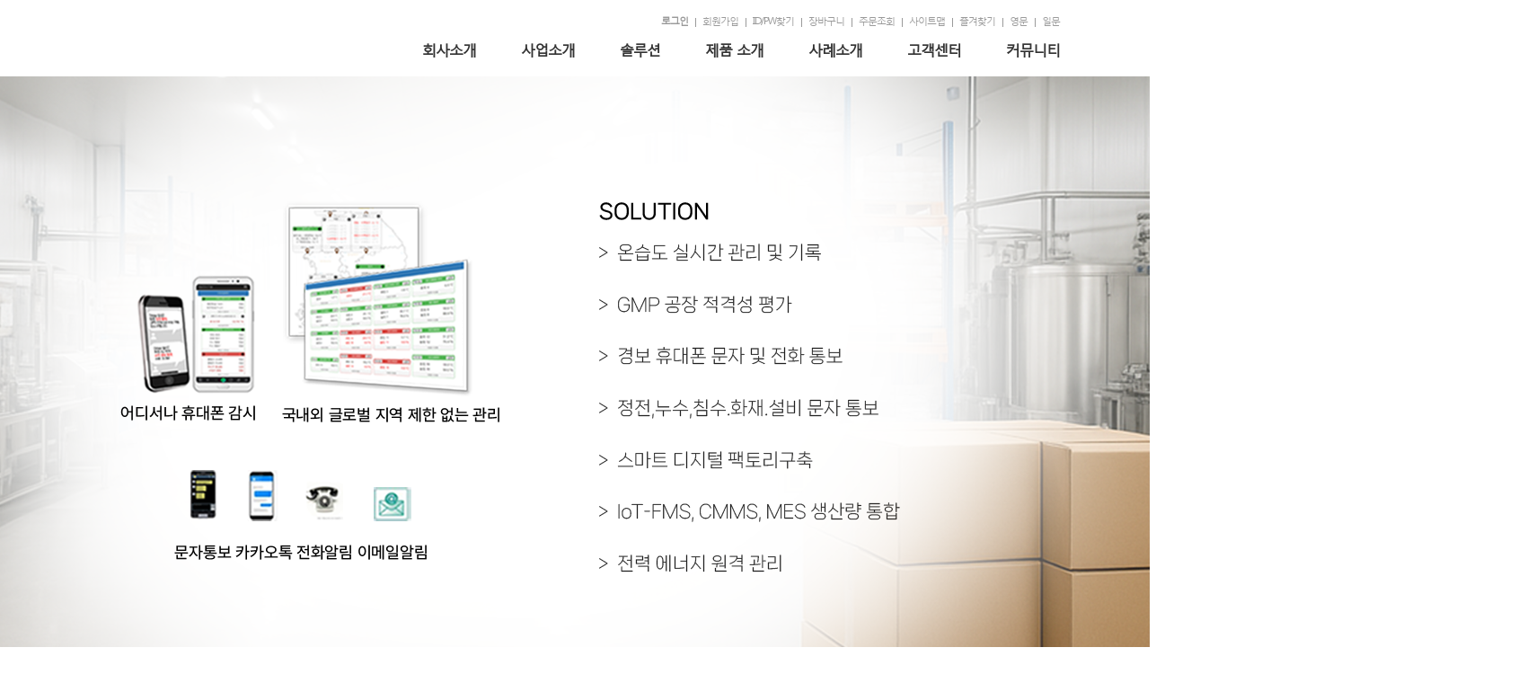

--- FILE ---
content_type: text/html; charset=euc-kr
request_url: https://hasom.com/main/page.html?pid=366
body_size: 128
content:
<script type="text/javascript">alert('페이지가 존재하지 않습니다.');location.replace('/main/index.html');</script>

--- FILE ---
content_type: text/html; charset=euc-kr
request_url: https://hasom.com/main/index.html
body_size: 7538
content:
<!DOCTYPE html PUBLIC "-//W3C//DTD XHTML 1.0 Transitional//EN" "http://www.w3.org/TR/xhtml1/DTD/xhtml1-transitional.dtd">
<html xmlns="http://www.w3.org/1999/xhtml">
<head>
<title>하솜정보기술</title>
<meta http-equiv="Content-Type" content="text/html; charset=euc-kr" />
<meta http-equiv="Content-Script-Type" content="text/javascript" />
<meta http-equiv="Content-Style-Type" content="text/css" />
<meta http-equiv="imagetoolbar" content="no" />
<!-- Global site tag (gtag.js) - Google Ads: 1052342338 -->
<script async src="https://www.googletagmanager.com/gtag/js?id=AW-1052342338"></script>
<script>
  window.dataLayer = window.dataLayer || [];
  function gtag(){dataLayer.push(arguments);}
  gtag('js', new Date());

  gtag('config', 'AW-1052342338');
</script>
<!-- Event snippet for �섏씠吏� 議고쉶-�쒗뭹�뚭컻 conversion page -->
<script>
    window.addEventListener('load', function(event) {
      if (window.location.href.endsWith('pid=3')) {
        gtag('event', 'conversion', {'send_to': 'AW-1052342338/AFdsCL-41vQBEMLw5fUD'});
      };
    });
</script>
<script>
    window.addEventListener('load', function(event) {
      if (window.location.href.endsWith('pid=16')) {
        gtag('event', 'conversion', {'send_to': 'AW-1052342338/AFdsCL-41vQBEMLw5fUD'});
      };
    });
</script><script>
    window.addEventListener('load', function(event) {
      if (window.location.href.endsWith('pid=17')) {
        gtag('event', 'conversion', {'send_to': 'AW-1052342338/AFdsCL-41vQBEMLw5fUD'});
      };
    });
</script><script>
    window.addEventListener('load', function(event) {
      if (window.location.href.endsWith('pid=18')) {
        gtag('event', 'conversion', {'send_to': 'AW-1052342338/AFdsCL-41vQBEMLw5fUD'});
      };
    });
</script><script>
    window.addEventListener('load', function(event) {
      if (window.location.href.endsWith('pid=19')) {
        gtag('event', 'conversion', {'send_to': 'AW-1052342338/AFdsCL-41vQBEMLw5fUD'});
      };
    });
</script><script>
    window.addEventListener('load', function(event) {
      if (window.location.href.endsWith('pid=94')) {
        gtag('event', 'conversion', {'send_to': 'AW-1052342338/AFdsCL-41vQBEMLw5fUD'});
      };
    });
</script><script>
    window.addEventListener('load', function(event) {
      if (window.location.href.endsWith('pid=95')) {
        gtag('event', 'conversion', {'send_to': 'AW-1052342338/AFdsCL-41vQBEMLw5fUD'});
      };
    });
</script>
<!-- Google Tag Manager -->
<script>
    (function(w, d, s, l, i) {
        w[l] = w[l] || [];
        w[l].push({
            'gtm.start': new Date().getTime(),
            event: 'gtm.js'
        });
        var f = d.getElementsByTagName(s)[0],
            j = d.createElement(s),
            dl = l != 'dataLayer' ? '&l=' + l : '';
        j.async = true;
        j.src =
            'https://www.googletagmanager.com/gtm.js?id=' + i + dl;
        f.parentNode.insertBefore(j, f);
    })(window, document, 'script', 'dataLayer', 'GTM-K6T3N5P');
</script>
<!-- End Google Tag Manager -->
<!-- Google Tag Manager -->
<script>
    (function(w, d, s, l, i) {
        w[l] = w[l] || [];
        w[l].push({
            'gtm.start': new Date().getTime(),
            event: 'gtm.js'
        });
        var f = d.getElementsByTagName(s)[0],
            j = d.createElement(s),
            dl = l != 'dataLayer' ? '&l=' + l : '';
        j.async = true;
        j.src =
            'https://www.googletagmanager.com/gtm.js?id=' + i + dl;
        f.parentNode.insertBefore(j, f);
    })(window, document, 'script', 'dataLayer', 'GTM-W8ZB3S5B');
</script>
<!-- End Google Tag Manager -->

<link rel="stylesheet" type="text/css" href="/Libs/_style/rankup_style.css" />
<link rel="stylesheet" type="text/css" href="/design/skin/skin.css?v=1.1" />
<link rel="stylesheet" type="text/css" href="/Libs/_style/rankup_shop.css" />
<link rel="stylesheet" type="text/css" href="/design/site/site.css" />
<script type="text/javascript"> window.top.document.title = document.title </script>
<script type="text/javascript"> var domain = "https://"+ document.domain +"/"; </script>
<script type='text/javascript' src='/Libs/_js/require.js'></script>
<script type="text/javascript" src="/Libs/_js/prototype.js"></script>
<script type="text/javascript" src="/Libs/_js/jquery.min.js"></script>
<script type="text/javascript" src="/Libs/_js/form.js"></script>
<script type="text/javascript" src="/Libs/_js/common.js?v=1"></script>
<script type="text/javascript"> var $j = $J = jQuery.noConflict(); </script>
</head>
<body>

<div id="body_wrap" class="thema_1">
	<div id="header">
		<div id="header_box"></div>
				<div id="top_box" style="width:1100px">
					<div id="top_frame">
				<div class="logo">
					<table cellspacing='0' cellpadding='0' border='0'>
			<tr>
				<td></td>
			</tr>
			</table>				</div>
				<div class="right_box">
					<ul class="right">
						<li class="first"><a href="/rankup_module/rankup_member/login.html">로그인</a></li><li><a href="/rankup_module/rankup_member/join_intro.html">회원가입</a></li><li><a href="/rankup_module/rankup_member/find_login_info.html">ID/PW찾기</a></li>												<li><a href="/shop/cart.php">장바구니</a></li>
						<li><a href="/shop/order_list.php">주문조회</a></li>
												<li><a href="/etc/sitemap.html">사이트맵</a></li>
						<li><a href="javascript:void(0)" onclick="rankup_favorite('https://hasom.com/', '하솜정보기술', this)">즐겨찾기</a></li>
						<li><a href="#">영문</a></li>
						<li><a href="#">일문</a></li>
					</ul>
				</div><!-- right_box End -->
				<div class="clear"></div>
			</div><!-- top_frame End -->

			<div id="gnb_frame">
			<center>
				<div class="gnb_wrap">
					<script type="text/javascript" src="/design/skin/css_menu.js"></script>
<style type="text/css">
@import url('/design/skin/css_menu.css');@import url('/design/top/gnb.css');
</style>
<div id="css_gnb_frame">
	<div class="mm_wrap">
		<ul class="mm"><li pid="1" off="회사소개" on="Company" class="first " hover="" onMouseOver="css_menu.over(this)" onClick="menu_handler(1);">회사소개</li><li pid="2" off="사업소개" on="Business" class="" hover="" onMouseOver="css_menu.over(this)" onClick="menu_handler(2);">사업소개</li><li pid="145" off="솔루션" on="solution" class="" hover="" onMouseOver="css_menu.over(this)" onClick="menu_handler(145);">솔루션</li><li pid="3" off="제품 소개" on="Product" class="" hover="" onMouseOver="css_menu.over(this)" onClick="menu_handler(3);">제품 소개</li><li pid="245" off="사례소개" on="사례소개" class="" hover="" onMouseOver="css_menu.over(this)" onClick="menu_handler(245);">사례소개</li><li pid="5" off="고객센터" on="Customer" class="" hover="" onMouseOver="css_menu.over(this)" onClick="menu_handler(5);">고객센터</li><li pid="7" off="커뮤니티" on="Community" class="" hover="" onMouseOver="css_menu.over(this)" onClick="menu_handler(7);">커뮤니티</li></ul>	</div>
	<div class="sm_box"><ul class="sm s1" style="display:none"><li class="first " hover="" onClick="menu_handler(8)">회사소개</li><li class="" hover="" onClick="menu_handler(307)">설치업체 리스트</li><li class="" hover="" onClick="menu_handler(12)">오시는길</li></ul><div class="clear"></div></div><div class="sm_box"><ul class="sm s2" style="display:none"><li class="first " hover="" onClick="menu_handler(299)">스마트디지털공장 통합</li><li class="" hover="" onClick="menu_handler(300)">온습도 중앙관리</li><li class="" hover="" onClick="menu_handler(14)">FMS 중앙관리</li><li class="" hover="" onClick="menu_handler(301)">시설경보 휴대폰문자</li><li class="" hover="" onClick="menu_handler(302)">원격감시, 원격제어</li></ul><div class="clear"></div></div><div class="sm_box"><ul class="sm s145" style="display:none"><li class="first " hover="" onClick="menu_handler(259)">디지털공장 구축</li><li class="" hover="" onClick="menu_handler(260)">온습도 기록중앙관리</li><li class="" hover="" onClick="menu_handler(263)">FMS 설비관리</li><li class="" hover="" onClick="menu_handler(261)">설비경보 문자알림</li><li class="" hover="" onClick="menu_handler(262)">정전,화재,침수,누전</li><li class="" hover="" onClick="menu_handler(264)">원격감시, 원격제어</li></ul><div class="clear"></div></div><div class="sm_box"><ul class="sm s3" style="display:none"><li class="first " hover="" onClick="menu_handler(16)">중앙관리및온도</li><li class="" hover="" onClick="menu_handler(17)">모바일알람</li><li class="" hover="" onClick="menu_handler(18)">모바일데이타</li><li class="" hover="" onClick="menu_handler(19)">유무선레코더</li><li class="" hover="" onClick="menu_handler(94)">데이타 웨이</li></ul><div class="clear"></div></div><div class="sm_box"><ul class="sm s245" style="display:none"><li class="first " hover="" onClick="menu_handler(252)">공장자동화</li><li class="" hover="" onClick="menu_handler(246)">물류창고</li><li class="" hover="" onClick="menu_handler(247)">식품산업</li><li class="" hover="" onClick="menu_handler(248)">제약산업</li><li class="" hover="" onClick="menu_handler(249)">시설관리</li><li class="" hover="" onClick="menu_handler(250)">전산실</li><li class="" hover="" onClick="menu_handler(251)">빌딩관리</li><li class="" hover="" onClick="menu_handler(308)">건축</li></ul><div class="clear"></div></div><div class="sm_box"><ul class="sm s5" style="display:none"><li class="first " hover="" onClick="menu_handler(22)">공지사항</li><li class="" hover="" onClick="menu_handler(153)">자료실</li><li class="" hover="" onClick="menu_handler(154)">S/W 다운로드</li><li class="" hover="" onClick="menu_handler(57)">견적 및 구축 문의</li><li class="" hover="" onClick="menu_handler(23)">자주하는질문</li><li class="" hover="" onClick="menu_handler(45)">1:1고객상담</li></ul><div class="clear"></div></div><div class="sm_box"><ul class="sm s7" style="display:none"><li class="first " hover="" onClick="menu_handler(253)">보도자료</li><li class="" hover="" onClick="menu_handler(31)">제품정보</li><li class="" hover="" onClick="menu_handler(60)">설치업체</li><li class="" hover="" onClick="menu_handler(32)">자유게시판</li></ul><div class="clear"></div></div><div class="sm_box"><ul class="sm s33" style="display:none"><li class="first " hover="" onClick="menu_handler(81)">쇼핑정보</li><li class="" hover="" onClick="menu_handler(82)">회원정보</li></ul><div class="clear"></div></div><div class="sm_box"><ul class="sm s35" style="display:none"><li class="first " hover="" onClick="menu_handler(36)">로그인</li><li class="" hover="" onClick="menu_handler(37)">회원가입</li><li class="" hover="" onClick="menu_handler(38)">비밀번호변경</li><li class="" hover="" onClick="menu_handler(50)">ID/PASS찾기</li></ul><div class="clear"></div></div></div>
<script type="text/javascript"> css_menu.initialize('css_gnb_frame') </script>				</div><!-- gnb_wrap End -->
			</center>
			</div><!-- gnb_frame End -->
		</div><!-- top_box End -->
	</div><!-- header End -->
	<div class="clear"></div>


	<!-- RANKUP_POPUP TEMPLATE_V2 -->
	<script type="text/javascript" src="../Libs/_js/rankup_popup.js"></script>
	<div id="popupTemplate" style="display:none;font-size:12px;">
	<iframe src="about:blank" style="position:absolute;width:1px;height:1px" frameborder="0"></iframe>
	<table  onmousedown="rankup_popup.div_move_check(1, event, '{:popup_id:}')" style="cursor:move;visibility:hidden;position:absolute" border="0" cellpadding="1" cellspacing="1" bgcolor="#cacaca" align="center">
	<tr>
		<td bgcolor="#ffffff">
			<table width="100%" border="0" cellpadding="3" cellspacing="0" bgcolor="#f1f1f1">
			<tr>
				<td style="font-weight:bolder;color:black;padding:5px 2px 0 4px">{:popup_title:}</b></td>
			</tr>
			<tr valign="top"><td id="popup_content{:no:}" style="cursor:auto"></td></tr>
			<tr>
				<td align="right" background="../rankup_module/rankup_popup/img/dp_background.gif">
					<table border="0" cellspacing="0" cellpadding="0">
					<tr>
						<td nowrap><input type="checkbox" name="chkbox{:no:}" id="chkbox_id{:no:}" onFocus="this.blur()" style="cursor:pointer;"></td>
						<td nowrap><label for="chkbox_id{:no:}" style="padding:2px 8px 0 0;height:14px;font-size:12px;cursor:pointer" onFocus="this.blur()">오늘하루 그만보기</label></td>
						<td nowrap><a href="javascript:rankup_popup.closeWin({:no:})"><img src="../rankup_module/rankup_popup/img/dp_bclose.gif" border="0"></a></td>
					</tr>
					</table>
				</td>
			</tr>
			</table>
		</td>
	</tr>
	</table>
	</div>
	<!-- RANKUP_POPUP TEMPLATE_V2 -->
	<script type="text/javascript"> rankup_popup.initialize("popupTemplate") </script>

	<style type="text/css"> @import url('../design/main/visual.css'); </style>
	<div id="visual_frame">
		<center>
			
					<style type="text/css">
					#main1 {margin: 0 -410px!important}
					</style><style>
#main1 {
	margin-top:0px;
	margin-right:0px;
	margin-bottom:0px;
	margin-left:0px;
}

#main1 > div.banner-wrap{
	margin-top:0px;
}

#main1 > div.banner-wrap.first{
	margin-top:0px;
}
</style>
<div id="main1"><!-- 페이드형 배너 템플릿 -->
<style>
#banner_32.banner-wrap {
	position: relative;
	top: 0px;
	left: 0px;
	width: 1920px;
	height: 700px;
}

#banner_32.banner-wrap div.slides{
	cursor: pointer;
	position: absolute;
	left: 0px;
	top: 0px;
	width: 1920px;
	height: 700px;
	overflow: hidden;
}
</style>

<div id="banner_32" class="banner-wrap first" >
	<!-- 페이드 이미지 -->
	<div u="slides" class="slides">
<div class="banner_image_0"><a href="https://www.hasom.com/main/page.html?pid=300" target="_blank"><img src="/PEG/banner/32/21410011afdfa48203da8a70fd0237a78fe8c28a1767870704.png" style="width:1920px;height:700px" alt="banner" /></a></div><div class="banner_image_1"><a href="https://www.hasom.com/main/page.html?pid=259" target="_self"><img src="/PEG/banner/32/e7bf00c38a1b79b3574ac915843d28e8cd18d3ee1767152282.png" style="width:1920px;height:700px" alt="banner" /></a></div>	</div>
</div>

<script type='text/javascript' src='/rankup_module/rankup_banner_v2/rankup_banner.js'></script>
<script type="text/javascript">
$J(function($) {
	var banner = new RANKUPBanner('banner_32', 'fade');
	var banner_option = {
		interval:3000, //전환시간
		duration:3000, //전환속도
		hover:0	};

	banner.init(banner_option);
});

</script></div>		</center>
	</div><!-- visual_frame End -->


	<style type="text/css"> @import url('../design/main/tab.css'); </style>
	<div id="main_container">
		<div id="main_cont">
			<div class="main_visual_ban1">
				<div class="main_ban">
					<style>
#main2 {
	margin-top:0px;
	margin-right:0px;
	margin-bottom:0px;
	margin-left:0px;
}

#main2 > div.banner-wrap{
	margin-top:300px;
}

#main2 > div.banner-wrap.first{
	margin-top:0px;
}
</style>
<div id="main2"><!-- 고정형 배너 템플릿 -->
<style>
#banner_24.banner-wrap {
	overflow:hidden;
	clear:both;
}

#banner_24.banner-wrap {
	width:1464px;
	height:130px;
	text-align:left;
}

#banner_24.banner-wrap div {
	display: inline-block;
	zoom:1;
	*display:inline;/*IE7 HACK*/
	_display:inline;/*IE6 HACK*/
	margin-left:px;
}

.banner_image_0 {
	margin:0px !important;
}
</style>
<div id="banner_24" class="banner-wrap first" data-position="main2" data-type="fix">
<div class="banner_image_0"><a href="https://hasom.com/main/page.html?pid=1" target="_self"><img src="/PEG/banner/24/1f5839bb9fbdba0d69f933a8147a98d02867f4ea1767077652.png" style="width:366px;height:130px" alt="banner" /></a></div><div class="banner_image_1"><a href="https://hasom.com/main/page.html?pid=145" target="_self"><img src="/PEG/banner/24/baeefb3e0d5f7fdf5838d07e8a6614af1fe646be1767077461.png" style="width:366px;height:130px" alt="banner" /></a></div><div class="banner_image_2"><a href="https://hasom.com/main/page.html?pid=3" target="_self"><img src="/PEG/banner/24/b587eeeeb2d1f410e1bcba89cf2ff5c60ae5155c1767078254.png" style="width:366px;height:130px" alt="banner" /></a></div></div></div>				</div>
			</div>
			<div class="main_visual_ban2">
				<div class="main_ban">
					<div class="main_ban1">
						<style>
#maint1 {
	margin-top:0px;
	margin-right:0px;
	margin-bottom:5px;
	margin-left:0px;
}

#maint1 > div.banner-wrap{
	margin-top:0px;
}

#maint1 > div.banner-wrap.first{
	margin-top:0px;
}
</style>
<div id="maint1"><!-- 고정형 배너 템플릿 -->
<style>
#banner_20.banner-wrap {
	overflow:hidden;
	clear:both;
}

#banner_20.banner-wrap {
	width:306px;
	height:27px;
	text-align:left;
}

#banner_20.banner-wrap div {
	margin-top:px;
}

.banner_image_0 {
	margin:0px !important;
}
</style>
<div id="banner_20" class="banner-wrap first" data-position="maint1" data-type="fix">
<div class="banner_image_0"><a href="/board/index.html?id=gallery1" target="_self"><img src="/PEG/banner/20/797a93932a58d0b5255c2303ee6b2ba5bfe451c51567995864.png" style="width:306px;height:27px" alt="banner" /></a></div></div></div>						<div style="clear:both"></div>
							<div class="gallery_board_wrap">
								<div id="gallery_frame">
									<ul class="gall_img">
												<li class="">
													<dt><a href="../board/index.html?id=gallery1&no=52"><img src="/design/skin/img/no_img.gif" /></a></dt>

													<dd class="tit_txt"><a href="../board/index.html?id=gallery1&no=52">кракен</a></dd>
												</li>
												<li class="">
													<dt><a href="../board/index.html?id=gallery1&no=48"><img src="/rankup_module/rankup_board/attach/gallery1/thumb_15679453865844.jpg" /></a></dt>

													<dd class="tit_txt"><a href="../board/index.html?id=gallery1&no=48">모방일알람소개</a></dd>
												</li><li></li><li></li></ul>									<div class="clear"></div>
								</div><!-- gallery_frame End -->
							</div>
							<div style="clear:both"></div>
					</div>
					<div class="main_ban2">
						<style>
#maint2 {
	margin-top:0px;
	margin-right:0px;
	margin-bottom:0px;
	margin-left:0px;
}

#maint2 > div.banner-wrap{
	margin-top:0px;
}

#maint2 > div.banner-wrap.first{
	margin-top:0px;
}
</style>
<div id="maint2"><!-- 고정형 배너 템플릿 -->
<style>
#banner_21.banner-wrap {
	overflow:hidden;
	clear:both;
}

#banner_21.banner-wrap {
	width:308px;
	height:27px;
	text-align:left;
}

#banner_21.banner-wrap div {
	margin-top:px;
}

.banner_image_0 {
	margin:0px !important;
}
</style>
<div id="banner_21" class="banner-wrap first" data-position="maint2" data-type="fix">
<div class="banner_image_0"><a href="/board/index.html?id=notice" target="_self"><img src="/PEG/banner/21/8d1d6959f5af23d069b32e9c114cce19262d5e0e1469497976.jpg" style="width:308px;height:27px" alt="banner" /></a></div></div></div>						<div style="clear:both"></div>
							<div id="board_frame">
								<h2 class="hidden">공지사항 뉴스 문의 </h2>
								<ul class="tab_wrap" style="display:none"><!-- notice_tab -->
									<li class="tab1" onClick="tab.click(this)" bid="notice">공지사항</li>								</ul>
								<ul class="article" id="tab1_frame"><li></li><li></li><li></li></ul><div class="clear"></div>							</div><!-- board_frame End -->
							<div style="clear:both"></div>
					</div>
					<div class="main_ban3">
						<style>
#main3 {
	margin-top:0px;
	margin-right:0px;
	margin-bottom:0px;
	margin-left:0px;
}

#main3 > div.banner-wrap{
	margin-top:0px;
}

#main3 > div.banner-wrap.first{
	margin-top:0px;
}
</style>
<div id="main3"><!-- 고정형 배너 템플릿 -->
<style>
#banner_25.banner-wrap {
	overflow:hidden;
	clear:both;
}

#banner_25.banner-wrap {
	width:306px;
	height:73px;
	text-align:left;
}

#banner_25.banner-wrap div {
	display: inline-block;
	zoom:1;
	*display:inline;/*IE7 HACK*/
	_display:inline;/*IE6 HACK*/
	margin-left:16px;
}

.banner_image_0 {
	margin:0px !important;
}
</style>
<div id="banner_25" class="banner-wrap first" data-position="main3" data-type="fix">
<div class="banner_image_0"><img src="/PEG/banner/25/3e1a01f8734139c4792f278dae5baf1be435c7d81567996599.png" style="width:306px;height:72px" alt="banner" /></div></div><!-- 고정형 배너 템플릿 -->
<style>
#banner_29.banner-wrap {
	overflow:hidden;
	clear:both;
}

#banner_29.banner-wrap {
	width:306px;
	height:25px;
	text-align:left;
}

#banner_29.banner-wrap div {
	display: inline-block;
	zoom:1;
	*display:inline;/*IE7 HACK*/
	_display:inline;/*IE6 HACK*/
	margin-left:6px;
}

.banner_image_0 {
	margin:0px !important;
}
</style>
<div id="banner_29" class="banner-wrap " data-position="main3" data-type="fix">
<div class="banner_image_0"><a href="/board/write.html?pid=57&fno=8" target="_self"><img src="/PEG/banner/29/1f9e986e70d145c18f69907592ad41272f2547a91469498074.jpg" style="width:150px;height:25px" alt="banner" /></a></div><div class="banner_image_1"><a href="/board/write.html?pid=45&fno=3" target="_self"><img src="/PEG/banner/29/a1bd06f48eaf2cda21ffcee9935b6170ccd90c7c1469498082.jpg" style="width:150px;height:25px" alt="banner" /></a></div></div></div>					</div>
					<div style="clear:both"></div>
				</div>
			</div>
			<div class="main_visual_ban3">
				<div class="main_ban">
					<style>
#main4 {
	margin-top:0px;
	margin-right:0px;
	margin-bottom:0px;
	margin-left:0px;
}

#main4 > div.banner-wrap{
	margin-top:0px;
}

#main4 > div.banner-wrap.first{
	margin-top:0px;
}
</style>
<div id="main4"><!-- 고정형 배너 템플릿 -->
<style>
#banner_30.banner-wrap {
	overflow:hidden;
	clear:both;
}

#banner_30.banner-wrap {
	width:1100px;
	height:91px;
	text-align:left;
}

#banner_30.banner-wrap div {
	display: inline-block;
	zoom:1;
	*display:inline;/*IE7 HACK*/
	_display:inline;/*IE6 HACK*/
	margin-left:0px;
}

.banner_image_0 {
	margin:0px !important;
}
</style>
<div id="banner_30" class="banner-wrap first" data-position="main4" data-type="fix">
<div class="banner_image_0"><a href="/board/index.html?id=reference" target="_self"><img src="/PEG/banner/30/726b44647bf8fad0c11dc94af128f6b2318744141469499458.jpg" style="width:366px;height:91px" alt="banner" /></a></div><div class="banner_image_1"><a href="/board/index.html?id=board1" target="_self"><img src="/PEG/banner/30/0327e30e4b79db25f5df5c84803b71f7bee5503e1469499462.jpg" style="width:368px;height:91px" alt="banner" /></a></div><div class="banner_image_2"><a href="/board/index.html?id=faqboard" target="_self"><img src="/PEG/banner/30/b4817cde7d0da61603001d2395d6f8b76ea104971469499465.jpg" style="width:366px;height:91px" alt="banner" /></a></div></div></div>				</div>
			</div>
						<script type="text/javascript">
				//<![CDATA[
				var tab = {
					sel: null,
					bid: null,
					click: function(el) {
						this.bid = el.getAttribute('bid');
						while(!el.nodeName.match(/li/i)) el = $(el).up();
						if(this.sel!=null) {
							this.sel.removeClassName('selected');
							$(this.sel.className +'_frame').hide();
						}
						this.sel = $(el);
						$(el.className +'_frame').show();
						el.addClassName('selected');
					},
					more: function() {
						location.href = domain+'board/index.html?id='+ this.bid;
					}
				}
				//tab.click($('board_frame').select('li[class~="tab1"]')[0]);
				if($('product_items') != null) scroller.initialize('product_items', 5000);

				// 레이어 투명도 설정 - [추가] 랭크업 류혜미 2013.03.22
				var main_design = {
					num : 0,
					link_num : "",
					change_alpha : function(obj, begin, end, step) {
						var opacity = begin>end ? begin-step : begin+step; // 익스
						var _opacity = opacity/100; // [추가] 파폭용 - 랭크업 황윤규 2013.03.28
						obj.style.filter = " alpha(opacity="+opacity+" Style=4 FinishOpacity=100)"; // 익스용
						obj.style.opacity = _opacity; // [추가] 파폭용 - 랭크업 황윤규 2013.03.28
							if(begin<end) setTimeout(function () {main_design.change_alpha(obj, begin+step, 120, 5)},2);			// 나타나게 함
							if(begin==end) {
								if(begin==120) setTimeout(function () {main_design.change_alpha(obj, begin-step, 40, 5)},5000);			// 이미지 오퍼시티 100일때 유지
								if(begin==40) {
									setTimeout(function () {main_design.change_alpha(obj, begin-step, 40, 5)},2);								//이미지가 사라졌을 시에 다음 이미지 보여주기
									this.set_display();
								}
							}
							if(begin>end) setTimeout(function () {main_design.change_alpha(obj, begin-step, 40, 5)},2);				// 사라지게 함
					},
					set_display : function() {
						if($('li_img_'+this.num).style.display=='')	{
							$('li_img_'+(this.num)).style.display = 'none';			// 해당 이미지는 안보이게하면 자연적으로 다음 이미지가 보임
							if(this.num == this.link_num-1) {			// 한바퀴 돌고나면 초기화 해주는 부분
								this.num =0;
								for(var i=0; i < this.link_num; i++) {
									$('li_img_'+i).style.display = '';
								}
							} else if(this.num == this.link_num-1) this.num=0;
							else this.num++;
						}
					},
					go : function(num) {							// 탭 클릭시 해당 이미지 보여지게
						for(var i=0; i < this.link_num; i++) {
							if(i==(num-1)) {
								$('li_img_'+i).style.display = '';
								this.num = i;
									for(var j=this.num; j < this.link_num; j++) {
										$('li_img_'+j).style.display = '';
									}
								return;
							}
							else if(i<num)$('li_img_'+i).style.display = 'none';
						}
						set_display();
					},
					set_color : function() {						// 0.3초 마다 선택된 tab class 'choice' 추가
						for(var j=0; j < this.link_num; j++) {
							var ntab = $('link_tab').select('li')[j];
							ntab.removeClassName('choice');
							if(j==this.num) ntab.addClassName('choice');
						}
					}
				}

				var image_link_motion = "";				// 이미지 링크 방법일때 어떤 모션인지 확인
				if(main_design.link_num != 1 ) {
					if(image_link_motion == 2) slider.initialize('link_list', 'link_tab'); // 슬라이더 초기화 이미지 링크 [추가] 랭크업 류혜미 2013.03.21
					else if(image_link_motion==1) {
						var link_wrap = $('link_wrap');
						main_design.change_alpha(link_wrap, 40, 120, 5);
						setInterval("main_design.set_color()",300);
					}
				}

				//]]>
			</script>

		</div><!-- main_cont End -->
	</div><!-- main_container End -->

<div class="main_bottom_content fbg_col"></div>
	<div id="footer" class="fbg_col">
				<div class="footer_line" style="width:1100px">
			<div style="width:1100px">
						<a href="/etc/agreement.html">이용약관</a> &nbsp;|&nbsp;
				<a href="/etc/privacy.html"><font color="#ffff00">개인정보처리방침</font></a> &nbsp;|&nbsp;
								<a href="/etc/email_reject.html">이메일주소 무단수집 거부</a>
								&nbsp;|&nbsp;<a href="/rankup_module/rankup_direct/direct_pay.html">다이렉트 결제</a>
							</div>
		</div>
				<div class="copyright" style="width:1100px;">
					<table width="100%" cellpadding="0" cellspacing="0" border="0">
				<tr valign="top">
										<td>
						<br><table style="width:100%;"> 
<tbody><tr>
<td width="75%">
      <ul style="line-height: 24px;">
  <li style="font-size:16px; color:#fff; font-weight:bold;">(주)하솜정보기술</li>
            <li><span style="color: rgb(154, 154, 154);">주소 : -서울 마포구마포대로4다길18&nbsp;</span></li><span style="color: rgb(154, 154, 154);">
            </span><li><span style="color: rgb(154, 154, 154);">대표자명 : - | 사업자 등록번호 : - </span></li><span style="color: rgb(154, 154, 154);">
            </span><li><span style="color: rgb(154, 154, 154);">통신판매업신고번호 : - | 개인정보관리책임자 : -</span></li><span style="color: rgb(154, 154, 154);">
            </span><li><span style="color: rgb(154, 154, 154);">copyright 2021</span><font style="color: #9c7ad4"><b><a href="http://rankup.co.kr/" target="_blank"><span style="color: rgb(154, 154, 154);">&nbsp;hasom.</span></a></b></font><span style="color: rgb(154, 154, 154);"> All rights reserved.
</span></li>
        </ul>
</td>

<td style="text-align:left;line-height: 22px;">
<p><font color="#a8a8a8">대표번호<b style=""><font style="font-size:20px">&nbsp;02-701-6490</font></b></font></p>
<p style="letter-spacing:-0.07em"><font color="#a8a8a8">평일 09:00~18:00 / 토, 일, 공휴일 휴무</font></p>
<p><font color="#a8a8a8">팩스 : 02-712-6901</font></p>
<p><font color="#a8a8a8">이메일 : p1@hasom.com</font></p>
</td>
</tr>
</tbody></table>					</td>
				</tr>
			</table>
					</div><!-- copyright End -->
	</div><!-- footer End -->

</div><!-- body_wrap End -->
<script>
  (function(i,s,o,g,r,a,m){i['GoogleAnalyticsObject']=r;i[r]=i[r]||function(){
  (i[r].q=i[r].q||[]).push(arguments)},i[r].l=1*new Date();a=s.createElement(o),
  m=s.getElementsByTagName(o)[0];a.async=1;a.src=g;m.parentNode.insertBefore(a,m)
  })(window,document,'script','//www.google-analytics.com/analytics.js','ga');

  ga('create', 'UA-26155224-50', 'auto');
  ga('send', 'pageview');

</script></body>
</html>



--- FILE ---
content_type: text/css
request_url: https://hasom.com/design/skin/skin.css?v=1.1
body_size: 7334
content:
@font-face {
	font-family: 'NanumBrush';
	src: url('../../Libs/_style/font/NanumBrush.eot'); /* ie */
	src: local('@'),
		url('../../Libs/_style/font/NanumBrush.woff') format('woff'), /* ff, ch */
		url('../../Libs/_style/font/NanumBrush.ttf') format('truetype'); /* ff, ch, sf, op */
}
/**************공통 설정 css**************/
/*style reset*/
dl,dd{margin:0;padding:0;}

/*base*/
.hidden{display:none;}
a{letter-spacing:-1px;}
h2,h3,h4,dd{margin:0}
fieldset{border:0;margin:0;padding:0;}
legend, caption{width:0;height:0;line-height:0;position:absolute;left:-9999px;}

/*상하좌우 여백 및 높이 공통 적용 style*/
.h5{height:5px;}
.h10{height:10px;}
.h15{height:15px;}
.h20{height:20px;}
.h30{height:30px;}
.mb10{margin-bottom:10px}
.mb20{margin-bottom:20px}
.mb30{margin-bottom:30px}

.clear{clear:both}
.test{border:1px solid red}


/**************회사소개 전체 페이지 시작**************/

/*공통 상단*/
#link_wrap {height:475px;overflow:hidden}
#link_list{height:475px;white-space:nowrap;margin:0;padding:0;}
#link_list li {height:475px;margin:0;float:left;border:0px blue solid}
#link_list li a {display:block;width:1000px;height:475px;}

#link_tab{float:right;position:absolute;right:10px;bottom:10px;z-index:10;}
#link_tab li{float:left;width:12px;height:12px;border-radius:5px;margin-left:5px;opacity:0.5;filter:alpha(opacity=50);cursor:pointer;}
#link_tab li.choice{opacity:1;filter:alpha(opacity=100);}

#link_tab li span{float:left;text-indent:-9999px;overflow:hidden;_height:0;}

/*브라우저별 가로 스크롤 수정 2013.05.07 수정*/
html {overflow-x: hidden;/*min-width:1028px;*/}
body{/*overflow-x:hidden;overflow-y:hidden;*/}
#body_wrap{width:100%;min-width:1028px;}

#header{position:relative;z-index:2;width:100%}
	#header_box {background:#fff;height:30px}
	#top_box{width:940px;margin:0 auto;position:relative;min-height:80px}
		#top_frame{margin:0 auto;}
			.logo{margin-top:-25px}
			.logo a{display:inline-block;}

		.right_box{position:absolute;right:2px;top:10px;/*margin-top:20px;*/}
			.right_box .right li{float:left;vertical-align:top;height:16px;padding:2px 8px 1px;background:url('img/common/t_line.png') no-repeat 0 5px;line-height:13px}
			.right_box .right li{line-height:13px\9;}
			.right_box .right li.first{background:none;border:0px solid #cdcfd2;margin-right:0px}
			.right_box .right li.first img{}
			.right_box .right li.first a{color:#9a9a9a;font-weight:bolder}
			.right_box .right li a{float:left;padding-top:0px;font-size:11px;font-family:"맑은 고딕", "Malgun Gothic", "돋움", dotum, "Segoe UI", sans-serif;color:#9a9a9a}


		#gnb_frame{position:absolute;top:30px;right:0;margin-left:88px;z-index:10}
		.head_bottom_line_bg{position:absolute;left:0;bottom:-1px;width:100%;height:1px;background-image:url('img/header_bottom_line_bg.png');background-position:left top;background-repeat:repeat;z-index:-1}
/*메인 우측 Qr Code*/
#m_qr{position:absolute;top:-10px;right:-88px;width:78px;}
.qr_code img{/*margin:1px 0 5px 0*/}

/*우측 퀵배너*/
#quick_banner{margin-top:170px;margin-left:-34px;z-index:10;}
#quick_banner table{border:1px solid #d9d9d9}
	.quick_tit{
		width:80px;line-height:18px;padding:0 0 3px;height:16px;font-weight:bold;text-align: center;display:inline-block; color: #fff;font-size:11px;
		-moz-border-radius: 4px;/*파이어폭스*/
		-webkit-border-radius: 4px;/*웹킷기반 브라우저 구글크롬 사파리*/
		border-radius:4px;/* 오페라 10.5이상 */
	}
	.quick_tit{padding-top:4px\9;height:15px\9;}
	.quick_tit{.padding-top:1px;.height:18px;}
	:root .quick_tit{padding-top:1px\0/IE9;height:18px\0/IE9;}
	.qr_code{border:1px solid #d9d9d9;background-color:#fff;text-align:center;padding-bottom:5px;margin-top:10px;}

#visual_frame{width:100%;position:relative;z-index:1}
	.visual_twrap{position:absolute;top:0;left:0;width:100%;height:127px;background:url('img/main/shadow_t.png') repeat-x left top;z-index:2;}
	.visual_bwrap{position:absolute;bottom:0;left:0;width:100%;height:127px;background:url('img/main/shadow_b.png') repeat-x left bottom;z-index:2;}
	.visual_f{text-align:center;overflow:hidden;z-index:3;position:relative;}


/*Main Page*/
#main_container{float:left;width:100%;margin-top:0px;font-size:12px;line-height:1.5em;}
#main_cont{position:relative;width:100%;margin:0 auto;}
	#container_frame{width:100%;margin:0 auto;}
	.more{float:right;}
	.article li a,.p_text a{color:#666666;}


	/*Main Contents */
/*메인컨텐츠 그룹핑*/
.main_con_top_box,.main_con_bottom_box,.main_con_bottom_right,.main_con_bottom_left{overflow:hidden;}
.main_con_top_box{height:210px;}
.main_con_bottom_left{float:left;width:220px;}
.main_con_bottom_right{float:right;width:710px;margin-top:10px}
.gallery_board_wrap{float:left;}


/* 메인배너 */
.main_visual_ban1{width:100%;background:#3c5e83}
	.main_visual_ban1 .main_ban {width:1100px;margin:0 auto;}
	.main_visual_ban1 .main_ban  a:hover{opacity:0.7;}

.main_visual_ban2{width:100%;background:#f8f8f8}
	.main_visual_ban2 .main_ban {width:1100px;margin:0 auto;}
		.main_visual_ban2 .main_ban .main_ban1 {float:left;width:335px;padding:30px 0 30px 30px;border-left:1px #ffffff solid;}
		.main_visual_ban2 .main_ban .main_ban2 {float:left;width:307px;padding:30px 30px;border-left:1px #ffffff solid;}
		.main_visual_ban2 .main_ban .main_ban3 {float:left;width:334px;padding:30px 0px 30px 30px;border-left:1px #ffffff solid;;border-right:1px #ffffff solid;}

.main_visual_ban3{width:100%;margin:0 auto}
	.main_visual_ban3 .main_ban {width:1100px;margin:0 auto;}
	.main_visual_ban3 .main_ban  a:hover{opacity:0.7;}

.main_visual_ban4{width:100%;margin:0 auto;overflow:hidden;border-top:1px #d9d9d9 solid;padding-top:30px;}
	.main_visual_ban4 .main_ban {width:1140px;margin:0 auto;padding-left: 40px;}
	.main_visual_ban4 .main_ban .main_items{float:left;margin:0;width:285px;margin:0 0 20px 0}
		.p_img img{width:243px;height:243px;border:1px solid #d9d9d9}
		.p_img:hover {opacity:0.7;}
		.p_info {margin:10px 0}
		.p_name {margin:10px 0 5px}
		.p_name a {font-weight:bold;color:#666666;font-size:13px}
		.p_text {color:#9a9a9a;font-size:11px;white-space:nowrap;text-overflow:ellipsis;overflow:hidden;height:34px;width:243px;}







/*메인 문자 상담*/
.main_sms{float:left;width:220px;margin-right:10px}

/*제품*/

/*메인배너 */
.ban_group1{float:right;width:220px}
	.mban1{margin-bottom:10px}
.m_banner3{}
.ban_group2{clear:both;overflow:hidden;padding-top:10px}
	.main4,.main5{float:left}
	.main5{margin-left:10px}
	.main6{float:right;margin-left:10px}
.m_banner7{background-color:#f7f7f7;margin-top:10px;padding:0 37px 0 24px;border:1px solid #d9d9d9;border-width:1px 0px 1px 0px}

/*갤러리게시판*/
#gallery_frame{float:left;position:relative;width:306px;margin-right:0px;}
#gallery_frame h2{margin:0;padding-bottom:14px}
#gallery_frame h2 img{display:inline-block;vertical-align:top;}
#gallery_frame .more{position:absolute;top:23px;right:19px}
	.gall_ img{clear:both;}
	.gall_img{width:306px;overflow:hidden}
	.gall_img li{float:left;position:relative;width:69px;margin-right:10px;overflow:hidden;vertical-align:top;}
	.gall_img li a{display:inline-block;vertical-align:top;width:100%;line-height:125%}
	.gall_img li.end{margin-right:0;}

	.gall_img dt{display:inline-block;vertical-align:top;width:69px;height:53px;}
	.gall_img dt img{width:69px;height:50px;vertical-align:top;}
	.gall_img dd{clear:both;float:left;width:69px;overflow:hidden;text-align:left;padding:1px 0 0px;margin:0;}
	.tit_txt a {font-size:11px;color:#666666;text-align:center;line-height:120%;}


/*공지사항*/
#board_frame{float:right ;position:relative;width:307px;}
#board_frame .more{position:absolute;top:23px;right:19px}
	.tab_wrap{float:left;position:relative;padding-bottom:10px}
	.tab_wrap li{position:relative;float:left;display:inline;font-weight:bold;height:16px;padding:0 0 0 10px;text-align:center;cursor:pointer;font-size:14px;font-weight:bold}
	.tab_wrap li img.line_tab{padding-left:10px;vertical-align:-1px}
	.tab_wrap li.tab1{padding-left:0}
	.tab_wrap li.tab3{padding-right:10px;}

	.article{clear:both;overflow:hidden}
	.article li{}
	.subject{float:left;font-size:13px;padding-top:7px;width:230px;padding-left:10px;background:url('img/bullet/bl_list.gif') no-repeat 0 15px;}
		.subject a{font-size:11px;display:inline-block;width:230px;white-space:nowrap;overflow:hidden;text-overflow:ellipsis;line-height:1.5em;letter-spacing:-0.05em}
		.wdate{float:right;color:#9a9a9a; font-size:11px;;padding-top:7px;}


/*하단배너*/
		.main_banner1{width:320px;overflow:hidden;}
			.main_banner1 img{max-width:320px;width: expression( this.clientWidth > 319 ? "320px" : "auto" )}
		.main_banner2{width:320px;overflow:hidden;}
			.main_banner2 img{max-width:320px;width: expression( this.clientWidth > 319 ? "320px" : "auto" )}
			.banner_box{float:left;width:320px;}
			.banner_box li.left{float:left;border-right:1px solid #d9d9d9;height:45px;}
			.banner_box li.right{float:right;}
		.main_prd_banner{width:280px;overflow:hidden;}
			.main_prd_banner img{max-width:280px;width: expression( this.clientWidth > 499 ? "500px" : "auto" )}
		.main_banner3{width:280px;overflow:hidden;}
			.main_banner3 img{max-width:280px;width: expression( this.clientWidth > 499 ? "500px" : "auto" )}

/*Footer*/
#footer{clear:both;width:100%;height:100%;background:#3a4d5c}
	.footer_line{width:940px;text-align:center;padding:30px 0 10px;margin:0 auto;border-top:0px solid #d9d9d9}
	.footer_line div{width:940px;margin:0 auto;text-align:right;font-size:12px;color:#ffffff;}
	.footer_line div a{font-size:12px;color:#ffffff;}
	.copyright{width:940px;/* margin:0px auto 30px; */margin:0px auto 0px;}


/*메인 Login,Logout*/
#login_wrap {position:relative;width:940px;margin:0 auto;z-index:5;}
	#login_frame{position:absolute;width:202px;background:url('img/common/main_login_top.png') no-repeat 1px top;z-index:11;}
	#login_frame dl{position:relative;padding:0 10px;margin:10px 0 0;}
	#login_frame span{font-size:11px;letter-spacing:-1px;}

	.login_bg{position:relative;width:202px;height:120px;background:url('img/common/main_login_b.png') no-repeat 1px bottom;line-height:1.5em;}
	.h_tit{width:195px;height:14px;padding:6px 0 0 5px;background-image:url('img/main/shadow_login.png');background-repeat:repeat-x;background-position:left top;z-index:12;
					-moz-border-radius: 5px;/*파이어폭스*/
					-webkit-border-radius: 5px;/*웹킷기반 브라우저 구글크롬 사파리*/
					border-radius:5px;/* 오페라 10.5이상 */
					/*behavior: url(../design/skin/ie-css3.htc);/*for IE*/
	}

	.strong_t{font-weight:bold;}
	.gsubject{padding-top:5px;}
	.g_find{margin-top:5px;}
	.g_find img,.g_find_out img{padding:0 4px;}

	.login_box{position:relative;left:0;top:0;}
		.id_input,.pw_input{width:120px;}
		.input_text{width:118px;height:16px;border:1px solid #bebebe;margin:0 0 6px 0;.margin:0 0 2px 0}

		.b_login{position:absolute;right:10px;top:-1px;width:56px;height:47px;z-index:10;}
		.b_login input{position:absolute;right:0;top:0;width:56px;cursor:pointer;}

		.b_login input.submit{width:56px;height:47px;background:url('img/common/btn_main_login.png') no-repeat;padding:0;text-indent:-100em;line-height:0;border:0px;overflow:hidden;cursor:pointer;}

		.g_find_out{border-top:1px solid #bebebe;padding-top:5px;}

		.logout{height:34px;font-size:11px;}
		.time_t{color:#9A9A9A;font-size:11px;letter-spacing:0;border-top:1px #dedede dotted;padding-top:4px;font-family:dotum;}
		.m_name{color:#000;display:inline-block;font-weight:bold;padding:5px 0 10px}
		.l_text{display:inline-block;padding:5px 0 10px}

		#consul{width:220px;height:210px;background-color:#ffffff}
		#consul h2{width:200px;height:21px;padding:12px 0 0 20px;}
		.sms_box{padding:20px;width:178px;height:135px;border:1px solid  #d9d9d9;}
		.box_input{margin:0px auto 11px;background-color:#eaeaea;width:166px;font-size:11px;text-align:left;letter-spacing:-1px;padding:6px 5px 3px;color:#bebebe;}

		.info_input{position:relative;text-align:left;padding-left:0px;}
		.con_tit{font-size:11px;margin-bottom:2px;}
		.con_tit input{width:90px;height:13px;border:1px solid #eaeaea;}
		.con_tit label{width:40px;display:inline-block;vertical-align:top;}
		.info_input .tcolor{font-size:11px;margin-bottom:2px;}
		.info_input .tcolor input{width:90px;height:13px;border:1px solid #eaeaea;}
		.info_input .tcolor label{width:40px;display:inline-block;vertical-align:top;}

		.btn_send{position:absolute;right:0px;top:0;width:37px;height:37px;}




/*Sub page Common*/
#sub_visual_frame{position:relative;width:100%;margin-bottom:0x;z-index:1;}
	.img_visual{width:940px;margin:0 auto;}
	.visual_f{text-align:center;}

#content_wrap{width:940px;padding:30px;margin:0 auto 10px;min-height:600px;height:auto!important;height:600px;}

	/*서브페이지 타이틀*/

#left_menu{position:relative;width:940px}
.l_menu_box .l_tit_box{}
.l_menu_box #css_lnb_frame{position:relative;width:940px;height:36px;}
	.l_menu_box .lmenu li{float:left;height:34px}
.l_menu_box .lmenu p.secon_m span{display:block;min-width:70px;height:27px;padding:8px 10px 0;font-weight:normal;letter-spacing:-0.05em;font-size:12px;text-align:center;cursor:pointer}
.l_menu_box .lmenu p.secon_m.hover span{overflow:hidden;height:28px;padding:8px 10px 0 9px;font-weight:bold}
.l_menu_box .third_m{display:none}
.lmenu p.secon_m{border-bottom:0px!important}

.page_tit{width:100%;min-height:70px;background:url(img/sub_tit-bg.jpg) repeat-x 0 0}
	.l_tit{font-size:30px;letter-spacing:-0.05em;line-height:normal}
	.l_tit2{font-size:18px;letter-spacing:0;font-weight:normal}
	.l_menu_box{margin-top:29px}



	/*Right Content Top*/
		#contents{}
			.content_full{width:100%;}/*좌측메뉴 비사용 시 content size*/
			.content_right{float:right;width:940px;}/*좌측메뉴 사용 시 content size*/

			#con_top_box{position:relative;width:100%;display:none;line-height:1.5em;margin:0 0 20px;}
				.h_title{width:100%;color:#333333;line-height:1.5em}
				.sub_h3{padding:0 0 14px 10px;font-weight:bold;font-size:20px;line-height:1.3em}
					.sub_h3{padding:0 0 8px 10px\9;line-height:1.5em\9}/*ie8*/
					.sub_h3{.}/*ie6,7*/
					:root .sub_h3{padding:0 0 14px 10px\0/IE9;line-height:1.3em\0/IE9}/*ie9*/

				.sub_tit{float:left;display:block;width:4px;vertical-align:top;height:16px;overflow:hidden;margin-top:6px;
								-moz-border-radius: 10px;/*파이어폭스*/
								-webkit-border-radius: 10px;/*웹킷기반 브라우저 구글크롬 사파리*/
								border-radius:10px;/* 오페라 10.5이상 */
				}
					.sub_tit{margin-top:3px\9}/*ie8*/
					.sub_tit{.margin-top:6px\9}/*ie6,7*/
					:root .sub_tit{margin-top:6px\0/IE9}/*ie9*/

				.sub_img{display:block;padding-bottom:3px;}
				.con_navi{position:absolute;right:0;top:62px;font-size:11px;}
				.con_navi img{padding-right:2px}
				.on_navi{font-size:11px;}

	/*Paging*/
		#paging ul li{margin:0 3px;width:23px;line-height:1.5em;vertical-align:middle;}
		#paging ul li img{display:inline-block;padding-top:6px;vertical-align:middle;}
		#paging ul li.num .on{background:#ededed;color:#333;vertical-align:top;font-weight:bold;}
		#paging ul li.num{padding:5px 0;vertical-align:middle;text-align:center;}
		#paging ul li.num a{width:23px;height:21px;padding-top:2px;text-align:center;display:inline-block;border:1px solid #dcdcdc;background:#ffffff;color:#959595;font-size:12px;font-weight:normal}

			#paging ul li.num a{height:18px\9;padding-top:5px\9}/*ie8*/
			#paging ul li.num a{.height:20px;.padding-top:3px}/*ie6,7*/
			:root #paging ul li.num a{height:21px\0/IE9;padding-top:2px\0/IE9}/*ie9*/

/*본문 페이지*/
	#p_content_box{width:100%;margin-top:30px;background-color:#ffffff}
	#p_content_box img{display:inline-block;max-width:100%;max-width /*\**/:auto\9;.max-width: 100%;}
	*html #p_content_box img{width: expression( this.clientWidth > 939 ? "940px" : "" );}/*IE6*/
	:root #p_content_box img{max-width: 100%\0/IE9;}/*IE9*/

	#p_content_box td img{max-width:940px;max-width /*\**/:940px\9;.max-width: 940px;}
	:root #p_content_box td img{max-width: 100%\0/IE9;}/*IE9*/

		#con_body{width:940px;margin:0 auto;}
		.Form_box{display:block}
		/*Tab Style*/
		.third_tabs{float:left;width:940px;margin:-20px auto 30px;border-top:0px solid #d7d7d7;line-height:1.5em;padding-top:1px;padding-left:1px}
		.third_tabs li{float:left;background-color:#fff;text-align:center;margin-top:-1px;margin-left:-1px;display:inline-block;}

		.third_tabs li a{font-size:12px;vertical-align:top;display:inline-block;min-width:120px;height:10px;padding:6px 10px 14px;padding:8px 10px 12px\9}
		:root .third_tabs li a{padding:6px 10px 14px\0/IE9}/*ie9*/
		.third_tabs li.tab_choice a{font-weight:bold;letter-spacing:0}

		/*Search Style*/
		#search_frame{clear:both;width:100%;height:40px;line-height:1.5em;}
			.search_box{width:100%;height:20px;padding:10px 0;background:#ebebeb;margin:0;overflow:hidden;}
			.s_text{float:left;width:370px;color:#9a9a9a;margin-left:10px;}
			.sear_num{font-weight:bold;color:#323232;letter-spacing:0;}
			.s_input{float:right;text-align:right;width:320px;vertical-align:top;margin-right:10px;}
			.search_input{vertical-align:top;height:15px;}
			.p_btn{vertical-align:top;margin-top:1px;cursor:pointer;width:48px;height:20px;text-indent:-100em;line-height:0;border:0px;overflow:hidden;background:url('img/button/btn_search.gif') no-repeat;}

	/*리스트형*/
	#list_result_frame{clear:both;line-height:1.5em;}
		.list_result {border-bottom:1px solid #323232;}
		.list_result thead tr{height:30px;}
		.list_result tbody td{background-color:#fff;}
		.table_h tr th{background-image:url('img/sub/table_line.png');background-repeat:no-repeat;background-position:right top;padding-bottom:3px;}
			.table_h tr th{vertical-align:bottom\9;padding:4px 0 4px\9}/*ie8*/
			.table_h tr th{.vertical-align:top;.padding:6px 0 0;.height:24px;.text-align:center;}/*ie6.7*/
			:root .table_h tr th{vertical-align:top\0/IE9;padding:5px 0 3px\0/IE9}/*ie9*/
		.table_h tr th.end{border-right:none}

		.list_result tbody td{padding:12px 6px;border-bottom:1px solid #ebebeb;}
		.list_num{color:#9a9a9a;text-align:center;font-family:"Futura Hv BT";}

		.list_img{text-align:center}
		.l_img_bg{display:block;width:240px;height:240px;padding-top:1px;background:#ebebeb;}
		.l_img_bg img{width:238px;height:238px;}

		.list_text h4.prd_list_t{color:#323232;font-size:13px;}
		.sub_text{color:#9a9a9a;font-size:11px;height:82px;margin:9px 0;line-height:1.46em;overflow:hidden;}

	/*갤러리 리스트형*/
	.listgal_result_frame{clear:both;}

	.product_list{float:left;width:100%;border-bottom:1px solid #d7d7d7;margin-bottom:10px;}
	.product_list .end{margin-right:0}
	.prd_con{float:left;width:300px;margin-right:20px;padding-bottom:10px;background-color:#fff;}

	.product_tit{width:300px;height:30px;line-height:30px;text-align:center;margin-bottom:10px;overflow:hidden;font-size:15px;}
	.product_list .product_tit span{display:block;width:300px;overflow:hidden;text-overflow:ellipsis;white-space:nowrap;font-weight:bold;padding-top:1px;text-shadow:0 0 2px #000;opacity:0.6; filter : alpha(opacity="70"); line-height:2.3em}

	.l_img_bg2{display:block;width:300px;height:300px;padding-top:1px;background:#ebebeb;text-align:center;padding-top:1px;}
		.l_img_bg2 img{width:298px;height:298px;}

		.sub_text2{color:#9a9a9a;font-size:11px;margin:5px 0; line-height:1.3em;height:42px;overflow:hidden;}
		.btn_group{vertical-align:top;height:20px;}
		.btn_group a{display:inline-block;}

	.l_end{border-bottom:1px solid #323232;} /*제품리스트 하단 border*/

	/*뷰페이지*/
	.prd_info{line-height:1.5em;}
		.pic_box{float:left;position:relative;width:400px;height:400px}
		.pic{height:240px;background:#ebebeb;text-align:center;}
		.pic img{width:398px;height:398px;padding-top:1px;}
		.util{position:absolute;left:0;bottom:0;width:68px;height:20px;cursor:pointer;}
		.fsh_gall{padding:20px 0;text-align:center}

		.info_box{float:right;width:520px}
		.info_box .product_tit{width:510px;text-align:left;font-weight:bold;padding-left:10px;overflow:hidden}
		.prd_info .product_tit span{display:block;font-weight:bold;padding-top:1px;text-shadow:0 0 2px #000;opacity:0.6; filter : alpha(opacity="70"); line-height:2.3em}
			.prd_info .product_tit span{padding-top:2px\9;}/*ie8*/
			:root .prd_info .product_tit span{padding-top:1px\0/IE9;}/*ie9*/

		.info_box .btn_group{text-align:right;}

		.sub_text3{min-height:115px;height:auto !important;height:125px;padding-left:5px;padding-bottom:10px;border-bottom:1px solid #ebebeb;color:#9a9a9a;font-size:11px;margin-bottom:5px; line-height:1.5em}
		.prd_detail{clear:both;border-bottom:1px solid #323232}

		.prd_tabs{width:100%;border-left:1px solid #d7d7d7;border-bottom:1px solid #d7d7d7;display:inline-block;height:30px;margin:0 0 10px;line-height:1.5em;}
			.prd_tabs li{float:left;width:100px;text-align:center;border-top:1px solid #d7d7d7;border-right:1px solid #d7d7d7;display:inline-block;height:30px;opacity:0.6;filter: alpha(opacity=60);}
			.prd_tabs li a{display:inline-block;width:100%;height:25px;padding:5px 0 0;font-size:12px;vertical-align:top;}
				.prd_tabs li a{height:22px\9;padding-top:8px\9}/*ie8*/
				.prd_tabs li a{.height:25px;.padding-top:5px}/*ie6,7*/
				:root .prd_tabs li a{height:25px\0/IE9;padding-top:5px\0/IE9}/*ie9*/

			.prd_tabs li.first_tab{border-left:none;}
			.prd_tabs li.ptab_choice{opacity:0.95;filter: alpha(opacity=95);}
		.prd_txt{margin-bottom:20px;color:#9a9a9a;font-size:11px;}

		.content_right .prd_txt img{display: inline-block; max-width: 100%;max-width /*\**/:none\9;.max-width: 100%;}/*좌측메뉴 사용 시 이미지 사이즈 최대값*/
		:root .content_right .prd_txt img{max-width: 100%\0/IE9;}


	/*팝업*/
	#pop_frame{width:725px;height:550px;padding-top:5px;padding-left:5px}
		.prd_bg{position:relative;width:720px;height:545px;background:#ffffff;}
		.close_btn{position:absolute;right:5px;top:5px;}
		.prd_view{padding-top:10px;}
			.prd_view h2 span{padding-left:20px;display:block;}
			.prd_name{font-size:20px;color:#38556a;letter-spacing:-1px;}
			.prd_s_name{color:#8f9193;letter-spacing:-1px;}

			.thumb_img{text-align:center;}
			.thumb_list{background:url('img/sub/sum_list_bg.png') no-repeat left top;height:55px;width:363px;margin:0 auto;padding-left:2px;}
			.thumb_list li{float:left;margin-top:7px;padding:0 3px;height:37px;}
			.thumb_list span{display:inline-block;width:60px;height:37px;background:#383838;text-align:center;padding-top:3px;}
			.thumb_list span img{width:54px;height:34px;}
			 li.trans_btn{vertical-align:middle;}
			 li.trans_btn a{display:inline-block;vertical-align:middle;height:24px;padding-top:13px;}


/*갤러리형 메뉴 A형, B형*/
	.photo_frame{width:100%;padding-bottom:20px;line-height:1.5em;}
	.photo_frame dd span{display:block;}
	.photo_frame dd{font-size:11px;color:#9a9a9a;}
	.photo_a,.photo_b{float:left;}

	/*갤러리 A형*/
	.photo_a dt{float:left;margin-right:20px;}
	.photo_a dd{float:left;}

	/*갤러리 B형*/
	.photo_b dt{float:right;margin-left:20px;}
	.photo_b dd{float:left;}

	.busi_info{width:699px;text-align:left;}
	.busi_info .info_txt{letter-spacing:-0.05em;}

	.info_title{line-height:1.4em;margin-bottom:7px;font-weight:bold}
	.bullet_img{vertical-align:top;margin-top:6px;.margin-top:6px;}
	.info_txt{font-size:11px;line-height:1.6em;color:#9a9a9a;}

/*갤러리 C형*/
	.photo_c{width:470px;}
	.photo_c dt{float:left;width:170;margin-right:15px;}
	.photo_frame2{float:left;line-height:1.5em;}
	.photo_frame2 dd span{display:block;}

	.busi_info2{float:left;width:270px;text-align:left;}
	.busi_info2 .info_txt{letter-spacing:-0.05em;}

/*갤러리 D형*/
	.photo_d{width:300px;}
	.photo_frame3{float:left;margin-right:20px;line-height:1.5em;}
	.photo_frame3 dd span,.photo_frame3_end dd span{display:block;}
	.photo_frame3_end{float:left;margin-right:0;}

	.busi_info3{width:300px;text-align:left;}
	.busi_info3 .info_txt{letter-spacing:0;}

/*갤러리 사진 배경 및 이미지사이즈*/
	/*A형, B형*/
	.photo_bg{display:block;text-align:center;width:220px;height:120px;} /*background 이미지 사이즈*/
	.photo_bg img{width:214px;height:114px;padding-top:3px;}

	/*C형*/
	.photo_bg2{display:inline-block;width:170px;height:190px;margin-bottom:10px;text-align:center;} /*background 이미지 사이즈*/
	.photo_bg2 img{width:164px;height:184px;padding-top:3px;}

	/*D형*/
	.photo_bg3{display:block;width:300px;height:270px;margin-bottom:10px;text-align:center;} /*background 이미지 사이즈*/
	.photo_bg3 img{width:294px;height:264px;padding-top:3px;}


/*주요일정안내 메뉴*/
#schedual_frame{position:relative;width:940px;margin:0 auto;line-height:1.5em;}

	/* 달력 상단 */
	.monthly{margin-bottom:20px;text-align:center;width:100%;}
	.monthly img{padding:0 2px;vertical-align:bottom}
	.monthly a{padding:0 12px;}

	/* 달력 지역별 color */
	#cate_frame{width:100%;}
		.cate_ico{float:left;margin-bottom:18px;}
		.cate_ico li{float:left;display:inline;text-align:center;}
		.cate_ico li dl{float:left;position:relative;left:0;top:0;}

		.cate_ico li dt{position:absolute;left:0px;top:7px;}
			.cate_ico li dt{top:4px\9;}/*ie8*/
			.cate_ico li dt{.top:6px;}/*ie6,7*/
			:root .cate_ico li dt{top:7px\0/IE9;}/*ie9*/
		.cate_ico li dd{padding:0 7px 0 8px;}

		.scd_view dt,.scd_view dd{float:left;display:inline;}
		.scd_view dt{float:left;text-indent:-9999px;overflow:hidden;width:6px;height:6px;}
		.scd_view dd{padding-left:6px;color:#b5b5b5;font-size:11px;}

	/* 달력일정  */
	.calendar{.border-collapse:collapse;width:940px;}
	.calendar tr th{padding-bottom:4px;background-image:url("img/sub/table_line.png");background-repeat:no-repeat;background-attachment:scroll;background-position:right top;}
		.calendar tr th{vertical-align:bottom\9;padding:4px 0 5px\9}/*ie8*/
		.calendar tr th{.vertical-align:top;.padding:6px 0 0;.height:24px;.text-align:center;}/*ie6.7*/
		:root .calendar tr th{vertical-align:top\0/IE9;padding:5px 0 3px\0/IE9}/*ie9*/

	.calendar td{background-color:#fff;}
	.calendar td span{padding:5px;font-size:11px;color:#9a9a9a;}
	.calendar td span.red_font{color:#e90000}
	.calendar td span.blue_font{color:#00a0e9}

	/*달력 내부 일정박스*/
	.plan_box{padding-bottom:5px;}
	.plan_box dl{position:relative;padding:0 10px;display:inline-block;}
	.plan_box dt{position:absolute;left:5px;top:6px;}

	.plan_line{border-top:1px dotted #ebebeb;margin:0 5px 3px;}/*달력 내부 구분선*/

	/*일별보기*/
	.mon_week{border-left:1px solid #ebebeb;}
	.mon_week td{border-right:1px solid #ebebeb;border-bottom:1px solid #ebebeb;font-family:"Tahoma";height:85px;vertical-align:top;}
	td.space_bg{height:85px;background:#f7f7f7;/*opacity:0.4;filter:alpha(opacity="40");*/font-family:"Futura Hv BT"}

	/*주별보기*/
	.mon_day td{border-right:1px solid #ebebeb;border-bottom:1px solid #ebebeb;background:#fff;font-family:"Tahoma";height:30px;vertical-align:middle;}
	.mon_day td span{vertical-align:middle;}
	td.week_img{vertical-align:top;border-left:1px solid #ebebeb;}

	.today{background:#fff87f !important}/*오늘날짜 구분색*/
	.today span{font-weight:bold;}

	/*주별보기 일정색상*/
	.select_day td{background:#fff87f;}
	.select_day td span{color:#333333}

	/*일정안내팝업*/
	#scd_frame{width:543px;padding:5px 0 0 5px;height:571px;}
	.sch_bg{position:relative;width:528px;height:546px;padding:10px 0 10px 10px;background:#ffffff;}
	.sch_bg h2{padding-bottom:10px;}

	.close_btn{position:absolute;right:5px;top:5px;}
	.bclose_btn{text-align:center;margin:5px 0 10px;}

	.sch_view{height:500px;overflow-y: auto;overflow-x: hidden;}

	.sch_tb{border-collapse:collapse;width:512px;border:1px solid #ebebeb;}
	.sch_tb th{text-align:left;padding:0 10px;background-image:url("img/sub/table_line2.png");background-repeat:repeat-x;background-attachment:scroll;background-position:left bottom;}
	.sch_tb td{font-size:11px;color:#9a9a9a;padding:4px 10px 4px;height:20px;border-bottom:1px solid #ebebeb;}

	.h_limit{height:420px;}
	.h_limit td{vertical-align:top;}

/*문의확인 비밀번호 레이어*/
.pass_box{position:absolute;z-index:51;width:282px;padding:8px;background-color:#fff;position:absolute;z-index:51;}
	.pass_box h3{font-size:12px;font-weight:bold;}
	.pass_box p{font-size:11px;margin-top:2px;}
	.pass_box span{display:block;margin-top:2px;vertical-align:top;}
	.pass_box span input.input{height:20px;display:inline-block;line-height:14px;vertical-align:top;}
	.pass_box span a,.pass_box span img{vertical-align:top;}

/*label*/
.Form_right label{vertical-align:bottom;line-height:1.5em}

/*게시판 타이틀*/
.t_bgcolor th{font-size: 12px;font-weight: bold;padding-bottom: 2px;}
	.t_bgcolor th{vertical-align:bottom\9;padding-bottom:6px\9}/*ie8*/
	.t_bgcolor th{.vertical-align:top;.height:23px;.padding:7px 0 0\9;}/*ie6.7*/
	:root .t_bgcolor th{vertical-align:top\0/IE9;padding-top:5px\0/IE9;}/*ie9*/
.table_bgcolor td,.table_bgcolor td a{font-size:11px;}

/*익스10*/
@media screen and (min-width:0\0){
.third_tabs li a{padding:6px 10px 14px}
.right_box .right li{background:url('img/common/t_line.png') no-repeat 0 3px;}
}


--- FILE ---
content_type: text/css
request_url: https://hasom.com/Libs/_style/rankup_shop.css
body_size: 2958
content:
.f_gray333{color:#333333} 
.f_gray666{color:#666666} 
.f-green {color:#008000;}
.f-red {color:#FF0000;}
.f-gray {color:#b2b2b2;}
.f-skin{color:#A8070C;} /* 스킨 주색상 */
.f-12 {font-size:12px;}
.f-11 {font-size:11px;}

.file_button{font-family: "맑은 고딕","Malgun Gothic","돋움",dotum,"Segoe UI",sans-serif;}
.rumodal .ui-dialog-title {color: #ffffff;font-size: 12px;font-weight: normal; padding-bottom: 3px;}
.select-wrap select {background: none repeat scroll 0 0 transparent;border: 0 none; border-radius: 0; font-size: 12px;height: 20px;line-height: 12px;padding-bottom: 2px; width: 220px;}
.select-wrap {background: url("../../template/images/arrow_down.png") no-repeat scroll right center #ffffff;border: 1px solid #ccc;height: 20px;overflow: hidden; width: 200px;}
.rank_shop201501 .simpleform {background-color: #ffffff; border: 1px solid #d7d7d7;color: #9a9a9a;font-size: 12px;height: 17px;line-height: 120%; padding: 2px 3px;}

/*검색창*/
.top_ban_right{position:absolute;left:50%;top:-3px;margin-left:253px;padding-top:10px}
	.top_search_box{position:relative;}
	.top_search_box .search_img{position:absolute;top:1px;right:1px;.top:2px;.right:-2px}

	.top_ban{position:absolute;left:0;bottom:2px;}
	.top_ban img{height:60px;}


/*스타일 웹진형*/
	 #list_result_frame .rank_shop201501{clear:both;line-height:1.5em;background:#fff}
		.rank_shop201501 .list_result {border-bottom:1px solid #323232;}
		.rank_shop201501 .list_result tbody td{background-color:#fff;}
		.rank_shop201501 .table_h tr th{}

		.rank_shop201501 .list_result tbody td{padding:15px 6px 12px;border-bottom:1px solid #ebebeb;}
		.rank_shop201501 .list_num{color:#9a9a9a;text-align:center;font-family:"Futura Hv BT";}

		.rank_shop201501 .list_img{text-align:center}
		.rank_shop201501 .l_img_bg{display:block;width:170px;height:185px;background:#fff;border:1px solid #d7d7d7;padding:4px;margin:0 auto;}
		.rank_shop201501 .l_img_bg img{width:170px;height:185px;}

		.rank_shop201501 .list_text h4.prd_list_t{color:#323232;font-size:13px;}
		.rank_shop201501 .list_text .btn_group{text-align:left;}
		.rank_shop201501 .sub_text{width:433px;color:#9a9a9a;font-size:11px;margin:0;line-height:1.46em;overflow:hidden;text-overflow:ellipsis;overflow:hidden;}
		.rank_shop201501 .sub_text tbody td{border-bottom:0;color:#9a9a9a;font-size:11px;padding:0;line-height:1.46em;overflow:hidden;text-overflow:ellipsis;overflow:hidden;}

		.rank_shop201501 .btn_group_list{padding:15px 0 30px;font-size:14px;color:#A8080B;font-weight:bold}

/*스타일 리스트형*/
	.listgal_result_frame{clear:both;}

	.rank_shop201501 .product_list{overflow:hidden;float:left;width:100%;border-bottom:1px solid #d7d7d7;margin-bottom:10px;}
	.rank_shop201501 .product_list .end{margin-right:0}
	.rank_shop201501 .prd_con{float:left;width:auto;height:auto;margin-right:10px;margin-bottom:9px;}
		.rank_shop201501 .prd_con{margin-bottom:6px\9}/*8*/
		.rank_shop201501 .prd_con{.margin-bottom:0px;.padding-bottom:9px;.width:227px;}/*6 7*/
		:root .rank_shop201501 .prd_con{margin-bottom:9px\0/IE9}/*9*/

	.rank_shop201501 .product_tit{width:160px;line-height:30px;text-align:center;margin-bottom:0px;overflow:hidden;font-size:15px;}
	.rank_shop201501 .product_list .product_tit span{display:block;width:160px;overflow:hidden;text-overflow:ellipsis;white-space:nowrap;font-size:12px;color:#444;font-weight:bold;line-height:1.5em;text-shadow:none;opacity:10;filter:alpha(opacity=100);}

	.rank_shop201501 .l_img_bg2{display:block;padding:4px 0;background:#fff;text-align:center;border:1px solid #d7d7d7;margin-bottom:4px;width:auto;height:auto} /* width:178px;height:100%; */
		.rank_shop201501 .l_img_bg2{margin-bottom:8px\9}/*ie8*/
		.rank_shop201501 .l_img_bg2{.margin-bottom:6px}/*ie6 7*/
		:root .rank_shop201501 .l_img_bg2{margin-bottom:5px\0/IE9}/*ie9*/

		.rank_shop201501 .l_img_bg2 img{display:block;margin:0 auto;} /* width:170px;height:205px; */
		.rank_shop201501 .btn_group{vertical-align:top;text-align:center;font-weight:bold;height:auto}
		.rank_shop201501 .btn_group a{display:inline-block;font-size:14px;color:#ff0000;letter-spacing:0;font-family: "맑은 고딕", "Malgun Gothic", "돋움", dotum, "Segoe UI", sans-serif;}

/* paging */
.rank_shop201501 #paging {width:100%; text-align:center;margin:15px 0;}
.rank_shop201501 #paging ul {list-style:none; width:100%; text-align: center; margin:0 auto;padding:0;line-height:1.5em;vertical-align:middle;}
.rank_shop201501 #paging ul li {display: inline-block;zoom:1; *display:inline; margin:0;padding:0 1px;color:#c5c5c5;margin:0 3px;width:auto}
.#paging ul li.dot {font-size:12px;vertical-align: top;}
.rank_shop201501 #paging ul li.num {padding:0 2px;vertical-align:middle;text-align:center;}
.rank_shop201501 #paging ul li.num a {vertical-align: top;margin-top:2px;padding-top:2px;text-align:center;display:inline-block;border:1px solid #DCDCDC;background:#fff;color:#959595;font-size:12px;font-weight:normal;font-family: "맑은 고딕", "Malgun Gothic", "돋움", dotum, "Segoe UI", sans-serif;}
	.rank_shop201501 #paging ul li.num a{width:23px;height:21px;height:18px\9;padding-top:5px\9;margin-top:-1px\9;}/*ie8*/
	.rank_shop201501 #paging ul li.num a{.height:20px;.padding-top:3px}/*ie6,7*/
	:root .rank_shop201501 #paging ul li.num a{height:21px\0/IE9;padding-top:2px\0/IE9}/*ie9*/

.rank_shop201501 #paging ul li.num .on {font-weight:bold;width:23px;color:#ff8400;background:#EDEDED;color:#333;border:1px solid 333;vertical-align:top;font-weight:bold;}
	.rank_shop201501 #paging ul li.dot{line-height:2.2em;font-weight:normal}
	.rank_shop201501 #paging ul li.dot{.line-height:2em;}/*ie6,7*/
	:root .rank_shop201501 #paging ul li.dot{line-height:1.5em\0/IE9}/*ie9*/

.rank_shop201501 #paging ul li img{display:inline-block;vertical-align:middle;padding-top:1px;margin-top:0}
	.rank_shop201501 #paging ul li img{margin-top:-2px\9}/*ie8*/
	.rank_shop201501 #paging ul li img{.margin-top:-1px}/*ie7*/
	:root .rank_shop201501 #paging ul li img{margin-top:-6px\0/IE9;padding-top:4px\0/IE9}/*ie9*/


/*스타일 상세*/
.rank_shop201501 .prd_info{margin-bottom:20px;line-height:1.5em;}
	.rank_shop201501 .pic_box{position:relative;display:table-cell;width:240px;float:none}
	*:first-child+html .rank_shop201501 .pic_box{display:block;width:240px;float:left}/*익스7*/

	.rank_shop201501 .pic{width:230px;height:280px;background:#fff;text-align:center;border:1px solid #d7d7d7;padding:4px}
	.rank_shop201501 .pic img{width:230px;height:280px;}
	.rank_shop201501 .util{position:absolute;left:0;bottom:0;width:68px;height:20px;cursor:pointer;}
	.rank_shop201501 .fsh_gall{padding:20px 0;text-align:center}

	.rank_shop201501 .info_box{display:table-cell;width:100%;vertical-align:top;padding-left:20px;float:none}
	*:first-child+html .rank_shop201501 .info_box{display:block;width:65%;float:left}/*익스7*/


	.rank_shop201501 .info_box .product_tit{width:100%;text-align:left;font-weight:bold;padding-left:10px;overflow:hidden}
	.rank_shop201501 .prd_info .product_tit span{display:block;font-weight:bold;padding-top:0;color:#fff;line-height:2.3em}
		.rank_shop201501 .prd_info .product_tit span{padding-top:2px\9;}/*ie8*/
		:root .rank_shop201501 .prd_info .product_tit span{padding-top:0\0/IE9;}/*ie9*/

	.rank_shop201501 .info_box .btn_group{text-align:right;margin-top:15px}
	.rank_shop201501 .info_box dd{}
	.rank_shop201501 .info_box dd.sub_text3{border-top:0;/*min-height:97px;height:auto !important;height:97px;*/padding:10px 0 10px 5px;border-bottom:2px solid #eaeaea;color:#9a9a9a;font-size:11px;line-height:1.5em}
	.rank_shop201501 .Form_ess_shop{overflow:hidden;background-color:#fff!important;background-repeat:no-repeat;background-position:right 13px;border-bottom:1px solid #eaeaea;padding:10px 0 0 10px;color:#000;font-size:12px;height: 30px;}


	.rank_shop201501 .form_shop_dot{vertical-align:top;margin:8px 5px 0 0}
		.rank_shop201501 .form_shop_dot{margin-top:5px\9}/*ie8*/
		.rank_shop201501 .form_shop_dot{.margin-top:6px}/*ie6 7*/
		:root .rank_shop201501 .form_shop_dot{margin-top:8px\0/IE9}/*ie8*/

	.rank_shop201501 .Form_right_po{color:#666;font-size:12px;background-color: #FFFFFF;border-bottom: 1px solid #eaeaea;}
	.rank_shop201501 .prd_detail{clear:both;border-bottom:0}

	.rank_shop201501 .rank_shop201501 .prd_txt{margin-bottom:30px;color:#9a9a9a;font-size:11px;}

	.content_right .rank_shop201501 .prd_txt img{display: inline-block; max-width: 100%;max-width /*\**/:none\9;.max-width: 100%;}/*좌측메뉴 사용 시 이미지 사이즈 최대값*/
	:root .content_right .rank_shop201501 .prd_txt img{max-width: 100%\0/IE9;}



/*스타일 상세탭*/
	#agency_content{position:relative;}
		.agency_tab{width:100%;border-bottom:1px solid #d7d7d7;display:inline-block;margin:0 0 20px;}
			.agency_tab li{background-image:url(/design/skin/img/st_tab_bg.jpg);background-repeat:repeat-x;background-position: left top;float:left;display:inline;cursor:pointer;width:110px;border-top:1px solid #d7d7d7;border-right:1px solid #d7d7d7;text-align:center;height:30px;}
			.agency_tab li a{display:inline-block;width:100%;height:25px;padding:5px 0 0;font-size:12px;vertical-align:top;color:#9a9a9a;font-family:"맑은 고딕", "Malgun Gothic", "돋움", dotum, "Segoe UI", sans-serif}
				.agency_tab li a{height:20px\9;padding-top:10px\9}/*ie8*/
				.agency_tab li a{.height:23px;.padding-top:7px}/*ie6,7*/
				:root .agency_tab li a{height:24px\0/IE9;padding-top:6px\0/IE9}/*ie9*/

			.agency_tab li.first_tab{border-left:1px solid #d7d7d7;}
		.agency_txt{display:inline-block;opacity:0.6;filter: alpha(opacity=60);font-size:11px;font-weight:bold;}
		.agency_tab li.tab_choice {background-image:none}
		.agency_tab li.tab_choice a{color:#fff}


/*테이블 스타일*/
.table_type1 td{border-bottom:1px solid #ebebeb;}
.table_type1 td{padding:10px;}
.s_choice2 td {border-bottom: 1px solid #d7d7d7;font-size: 11px;}
.table_bgcolor td,.table_bgcolor td a{font-size:11px;}
.rank_shop201501 .brd_b th,.rank_shop201501 .table_type1 .t_bgcolor th, .rank_shop201501 .brd_b.table_type1 th{font-size: 12px;font-weight: bold;padding-bottom: 4px;}

.shop_price {color: #ff0000;letter-spacing: 0;font-weight:bold;font-size:14px!important;}
.shop_price2 {color: #333333;letter-spacing: 0;font-weight:bold;font-size:14px!important;}
.shop_price3 {color: #ff0000;letter-spacing: 0;font-weight:bold;font-size:20px!important;}
.shop_title {color: #444;letter-spacing:-0.05em;font-weight:bold;font-size:14px!important;}
.shop_title2 {color: #444;letter-spacing:-0.05em;font-weight:bold;font-size:16px!important;}

.btn {height:25px;line-height:20px;text-align:center;font-family:'NGB';}
.btn-sm {height:22px;line-height:10px;font-size:12px;font-family:'NG';}
.btn-sm {.line-height:13px}
.btn-lg {height:35px;font-size:14px;padding-right:20px;padding-left:20px}

.shop_bt {background-color:#FFFFFF}
.shop_bt2 {color:#ffffff;background-image:url(/design/skin/img/bt_ping.png);background-position:center top;background-repeat:repeat-x;}
.shop_bt3 {background:#ffffff;color: #666666;width:18px;height:18px;font-weight:bold;text-align:center; border: 1px solid #dedede;font-size:11px;,padding-top:0px;margin-top:3px}
.shop_bt4 {background:#ffffff;color: #666666;text-align:center; border: 1px solid #dedede;font-size:11px;,padding-top:0px;margin-top:3px}

@media screen and (min-width:0\0){
	:root .rank_shop201501 #paging ul li img{margin-top:-2px}
}

--- FILE ---
content_type: text/css
request_url: https://hasom.com/design/site/site.css
body_size: 726
content:

.color {color:#FFFFFF} /*테마색*/
.tcolor {color:#333333} /*테마글자색*/
.bcolor {color:#666666} /*게시판 배경색*/
.btcolor {color:#FFFFFF} /*게시판 글자색*/

.color_b {background-color:#FFFFFF} /*테마색*/
.tcolor_b {background-color:#333333} /*테마글자색*/
.bcolor_b {background-color:#666666} /*게시판 배경색*/
.btcolor_b {background-color:#FFFFFF} /*게시판 글자색*/

/*background 대표테마색*/
.img_bgc{background-color:#FFFFFF}

/*탭 bgcolor 대표테마색*/
.prd_tabs li{background-color:#666666;color:#FFFFFF}
.prd_tabs li a{color:#FFFFFF}
.agency_tab li.tab_choice{background-color:#666666}
tab_choice{background-color:#666666!important}

/*좌측메뉴 타이틀+라인 대표테마색*/
.l_tit,.l_tit2{color:#FFFFFF}
.text_menu{border-bottom:2px solid #FFFFFF}

/*서브우측컨텐츠 타이틀+블릿+라인 대표테마색*/
.tit_bullet{background-color:#FFFFFF;border: 1px solid #FFFFFF;_background:#FFFFFF}

/*서브 컨텐츠 타이틀+블릿색상 대표테마색*/
.bullet_img{background-color:#FFFFFF}

/*메인 배경색 및 타이틀*/
.col_basic{background-color:#FFFFFF}
.tab_wrap li{color:#FFFFFF}
.con_tit{color:#FFFFFF}

/* 웹진테두리 */
.bd_bgc{background-color:#666666}

/*배경색+타이틀명 라인색*/
.cla_bg{background-color:#666666;color:#FFFFFF}
.bd_tit,.t_bgcolor,.t_bgcolor th,.t_bgcolor tr td{background-color:#666666;color:#FFFFFF}
.Form_top,.Form_top2{border-top:2px solid #666666}
.Form_box{border:2px solid #666666}

/*form 게시판색*/
.subtitle {color:#666666}

/*쇼핑몰추가*/
.bcolor_b2{border:1px solid #666666;color:#666666}
.shop_bt2{border:1px solid #666666;}
.brd_b{border-top:2px solid #666666;}


/* 메인비쥬얼 하단 컨테이너 색상 */
main_container {
	filter: progid:DXImageTransform.Microsoft.Gradient(GradientType=0, StartColorStr=#FFFFFF, EndColorStr=#ffffff);
	background: -ms-linear-gradient(top, #FFFFFF, #ffffff);
	background: -moz-linear-gradient(top, #FFFFFF, #ffffff);
	background: -webkit-gradient(linear, 0% 0%, 0% 100%, from(#FFFFFF), to(#ffffff));
}

--- FILE ---
content_type: text/css
request_url: https://hasom.com/design/skin/css_menu.css
body_size: 471
content:
/* gnb frame */
#css_gnb_frame {
	text-align: left;
}
/* main-menu */
#css_gnb_frame div.mm_wrap {
	height: 40px;
	text-align: center;
}
#css_gnb_frame ul.mm {
	list-style: none;
	padding: 0;
	margin: 0;
	white-space: nowrap;
	line-height: 1.0em;
	padding-top: 1.01em;
	*padding-top: 1.1em;
}
#css_gnb_frame ul.mm li {
	display: inline;
	cursor: pointer;
	padding: 0;
	margin: 0;
	font-size: 13px;
	letter-spacing: -1px;
	font-weight: bold;
	line-height: 1.0em;
}
#css_gnb_frame ul.mm li.first {
	margin-left: 0;
	*margin-left: 1px;
}
/* sub-menu */
/*2012.10.15 브라우저 축소시 2depth 메뉴 nobr. class="sm_box" add (css_menu.in.php div add )*/
#css_gnb_frame .sm_box{
	position: absolute;
	margin-top: 0px;
	line-height: 1.3em;
	min-width:980px;
	}
#css_gnb_frame ul.sm {
	float: left;
	width:auto;
	padding: 4px 10px;
}
#css_gnb_frame ul.sm li {
	float: left;
	cursor: pointer;
	white-space:nowrap;
	font-size: 11px;
	line-height: 1.01em;
	*line-height: 1.1em;
	*height: 11px;
}
#css_gnb_frame ul.sm li.first {
	margin-left: 0;
}

--- FILE ---
content_type: text/css
request_url: https://hasom.com/design/main/tab.css
body_size: 143
content:
#board_frame ul.tab_wrap li.tab1 {
	background-color: ;
	color: #9A9A9A;
}
#board_frame ul.tab_wrap li.tab1:hover, #board_frame ul.tab_wrap li.tab1.selected {
	background-color: ;
	color: #333333;
}#board_frame ul.tab_wrap li.tab2 {
	background-color: ;
	color: ;
}
#board_frame ul.tab_wrap li.tab2:hover, #board_frame ul.tab_wrap li.tab2.selected {
	background-color: ;
	color: ;
}#board_frame ul.tab_wrap li.tab3 {
	background-color: ;
	color: ;
}
#board_frame ul.tab_wrap li.tab3:hover, #board_frame ul.tab_wrap li.tab3.selected {
	background-color: ;
	color: ;
}

--- FILE ---
content_type: text/css
request_url: https://hasom.com/design/top/gnb.css
body_size: 334
content:
/* gnb frame */
#css_gnb_frame {
	width: 730px;
	height: 60px;

}
/* main-menu */
#css_gnb_frame div.mm_wrap {
	/* none */
	border: 0px transparent solid;
	background-color: transparent;
}
#css_gnb_frame ul.mm li {
	margin-left: 50px;
	font-size: 16px;
	color: #333333;
}
#css_gnb_frame ul.mm li:hover, #css_gnb_frame ul.mm li.hover {
	color: #3C5E83;
}
/* sub-menu */
#css_gnb_frame ul.sm {
	padding-top: 9px;
	/* solid */
	border: 0px #fff solid;
	background-color: #3C5E83;
}
#css_gnb_frame ul.sm li {
	margin-left: 20px;
	color: #FFFFFF;
}
#css_gnb_frame ul.sm li:hover, #css_gnb_frame ul.sm li.hover {
	color: #FFFF00;
}
/* sub-menu margin */
#css_gnb_frame ul.sm.s1 { margin-left: 1px; }
#css_gnb_frame ul.sm.s2 { margin-left: 1px; }
#css_gnb_frame ul.sm.s245 { margin-left: 30px; }
#css_gnb_frame ul.sm.s3 { margin-left: 120px; }
#css_gnb_frame ul.sm.s145 { margin-left: 200px; }
#css_gnb_frame ul.sm.s5 { margin-left: 250px; }
#css_gnb_frame ul.sm.s7 { margin-left: 460px; }

--- FILE ---
content_type: application/javascript
request_url: https://hasom.com/rankup_module/rankup_banner_v2/rankup_banner.js
body_size: 1035
content:
var RANKUPBanner = function(id, type) {
	this.id = id;
	this.type = type;
}

RANKUPBanner.prototype = {
	init:function(option) {
		require.config({
			baseUrl: '/Libs/_js'
		});

		this.option = option;
		switch (this.type) {
			case 'slide':
				this.init_slide();
			break;
			case 'fade':
				this.init_fade();
			break;
			case 'carousel':
				this.init_carousel();
			break;
		}
	},
	init_slide: function(){
		var me = this;
		var opt = this.option;

		require(['jssor/jssor.core','jssor/jssor.slider.min','jssor/jssor.utils'], function($) {
			var option = {
				$FillMode: 1, 
				$AutoPlay: true,
				$PauseOnHover:opt.hover,
				$AutoPlayInterval:opt.interval,
				$SlideDuration:opt.duration,
				$PlayOrientation:opt.orientation_play,
				$DragOrientation:opt.orientation_drag
			};
			//醫뚯슦�붿궡�� �ъ슜
			if(opt.arrow) {
				var arrow_option = {
					$ArrowNavigatorOptions: {
						$Class: $JssorArrowNavigator$,
						$ChanceToShow: 1,
						$AutoCenter: 2,
						$Steps: 1
					}	
				};
				option = $J.extend({}, option, arrow_option);
			}

			//遺덈┸ �ъ슜
			if(opt.bullet) {
				$J('.banner-bullet').css('display','');
				var bullet_option = {
					$BulletNavigatorOptions: {
						$Class: $JssorBulletNavigator$,
						$ChanceToShow: 2,
						$AutoCenter: opt.bullet_position,
						$Steps: 1,
						$Lanes: 1,
						$SpacingX: -5,
						$SpacingY: -5,
						$Orientation: 1
					}
				};
				option = $J.extend({}, option, bullet_option);
			}
			var slide = new $JssorSlider$(me.id, option);
			$J('#'+me.id).find('div.preview').css('display','none');
			$J('#'+me.id).find('div.slides').css('display','');
		});
	},
	init_fade: function() {
		var me = this;
		var opt = this.option;

		var _SlideshowTransitions = [
			{ $Duration: opt.duration, $Opacity: 2 }
		];

		require(['jssor/jssor.core','jssor/jssor.slider.min','jssor/jssor.utils'], function($) {
			var option = {
				$AutoPlay: true,
				$AutoPlaySteps: 1,
				$AutoPlayInterval: opt.interval,
				$PauseOnHover:opt.hover,
				$ArrowKeyNavigation: false,
				$SlideDuration: 500,
				$MinDragOffsetToSlide: 20,
				$SlideSpacing: 0,
				$DisplayPieces: 1,
				$ParkingPosition: 0,
				$PlayOrientation: 1,
				$DragOrientation: 0,  
				$SlideshowOptions: {
					$Class: $JssorSlideshowRunner$,
					$Transitions: _SlideshowTransitions,
					$TransitionsOrder: 1,
					$ShowLink: true
				}
			};
			
			var slide = new $JssorSlider$(me.id, option);
			
		});
	},
	init_carousel: function() {
		var me = this;
		var opt = this.option;

		require(['jssor/jssor.core','jssor/jssor.slider.min','jssor/jssor.utils'], function($) {
			var option = {
				$AutoPlay: true,
				$AutoPlaySteps:opt.play_step,
				$PauseOnHover:opt.hover,
				$AutoPlayInterval:opt.interval,
				$SlideDuration:opt.duration,
				$PlayOrientation:opt.orientation_play,
				$DragOrientation:opt.orientation_drag,
				$SlideWidth:opt.slide_width,
				$SlideSpacing:opt.slide_spacing,
				$DisplayPieces:opt.display_pieces,

				$MinDragOffsetToSlide: 20,
				$ParkingPosition: 0,
				$UISearchMode: 1
			};

			//醫뚯슦�붿궡�� �ъ슜
			if(opt.arrow) {
				var arrow_option = {
					$ArrowNavigatorOptions: {
						$Class: $JssorArrowNavigator$,
						$ChanceToShow: 1,
						$AutoCenter: 2,
						$Steps: 1
					}	
				};
				option = $J.extend({}, option, arrow_option);
			}

			//遺덈┸ �ъ슜
			if(opt.bullet) {
				$J('.banner-bullet').css('display','');
				var bullet_option = {
					$BulletNavigatorOptions: {
						$Class: $JssorBulletNavigator$,
						$ChanceToShow: 2,
						$AutoCenter: opt.bullet_position,
						$Steps: 1,
						$Lanes: 1,
						$SpacingX: 5,
						$SpacingY: 5,
						$Orientation: 1
					}
				};
				option = $J.extend({}, option, bullet_option);
			}

			var slide = new $JssorSlider$(me.id, option);
			$J('#'+me.id).find('div.loading').css('display','none');
			$J('#'+me.id).find('div.slides').fadeIn();
    	});
	}
}

--- FILE ---
content_type: application/javascript
request_url: https://hasom.com/Libs/_js/rankup_popup.js
body_size: 3470
content:
// 팝업클래스
var RANKUP_POPUP = function() {
	this.version = "1.1 r091112",	// 팝업개발버전
	this.mode = "divpop";			// 팝업모드{ divpop | winpop }
	this.items = new Object;
	this.popups = [];					// 팝업데이터
	this.template = '';					// 템플릿
	this.cookies = '';					// 쿠키정보
	this.baseTop = 0;
	this.baseLeft = 0;
	this.selTop = 0;
	this.selLeft = 0;
	this.tmpHeight = 0;
	this.move_on_off = 0; //이동 활성 비활성화
	this.move_div_obj = null;//이동할 DIV
	this.move_div_obj_before = null; //이전에 이전한 아이디값
	this.move_x_margin = 0; //X 값
	this.move_y_margin = 0;//Y 값
	this.blind = null;
}
// 팝업 가져오기
RANKUP_POPUP.prototype.getPopup = function() {
	var classObj = this;
	new Ajax.Request(domain+"rankup_module/rankup_popup/multiProcess.html?mode=popup_list", {
		method: 'get',
		onSuccess: function(transport) {
			var resultData = transport.responseXML.getElementsByTagName('resultData')[0];
			classObj.items = resultData.getElementsByTagName('item');
			classObj.formalize();
		}
	});
}
// 팝업 등록
RANKUP_POPUP.prototype.formalize = function() {
	for(var i=0; i<this.items.length; i++) {
		var item = this.items[i];
		var pNo = item.getAttribute("no");
		if(this.cookies.indexOf("popup_id"+pNo+"=checked")!=-1) continue;
		var pop = {
			no: item.getAttribute("no"),
			title: item.getElementsByTagName("title")[0].firstChild.nodeValue,
			top: item.getElementsByTagName("top")[0].firstChild.nodeValue,
			left: item.getElementsByTagName("left")[0].firstChild.nodeValue,
			width: item.getElementsByTagName("width")[0].firstChild.nodeValue,
			height: item.getElementsByTagName("height")[0].firstChild.nodeValue,
			content: item.getElementsByTagName("content")[0].firstChild.nodeValue
		};
		this.view(pop);
	}
}
// 팝업 노출
RANKUP_POPUP.prototype.view = function(pop) {
	if(!document.all) this.mode = "divpop"; // 파폭에서는 divpop 으로 고정
	switch(this.mode) {
		case "divpop":
			// 템플릿 복사
			var content = this.template.innerHTML.replace(/{:no:}/g, pop.no).replace(/{:popup_id:}/g, "divpop_id"+pop.no).replace(/{:popup_title:}/g, pop.title);
			new Insertion.After(this.template, "<div id='divpop_id"+pop.no+"'>"+content+"</div>");
			var divpop = $('divpop_id'+pop.no);
			divpop.setStyle({
				position: 'absolute',
				top: this.selTop+'px',
				left: this.selLeft+'px',
				zIndex: 200
			});
			// 팝업 컨텐츠 입력
			try {
				var pop_obj = $("popup_content"+pop.no);
				var iframe = divpop.getElementsByTagName("iframe")[0];
				var doc = iframe.contentWindow.document;
				doc.open(); doc.write(pop.content); doc.close(); // 2010.06.30 fixed
				pop_obj.innerHTML = doc.body.innerHTML;
				doc.body.innerHTML = ''; // 2010.01.29 fixed
				if(pop.width) pop_obj.style.width = pop.width;
				if(pop.height) pop_obj.style.height = pop.height;
				this.calc_popup(divpop);
			}
			catch(e) {
				//alert(e.message);
			}
			break;

		case "winpop":
			// 미구현
			break;
	}
}
// 팝업 계산
RANKUP_POPUP.prototype.calc_popup = function(divpop) {
	var content_x = divpop.getElementsByTagName("table")[0];
	var iframe_x = divpop.getElementsByTagName("iframe")[0];
	if(content_x.offsetWidth==0) {
		var classObj = this;
		return setTimeout(function() { classObj.calc_popup(divpop) }, 0);
	}
	divpop.setStyle({ top: this.selTop, left: this.selLeft }); // 2009.03.31 fixed

	// 가로 사이즈를 오버할 경우, 세로사이즈가 큰값으로 갱신
	this.selLeft += content_x.offsetWidth-1;
	if(this.selLeft>document.body.offsetWidth) {
		divpop.style.top = this.selTop + this.tmpHeight-1;
		divpop.style.left = this.baseLeft;
		this.selLeft = this.baseLeft + content_x.offsetWidth-1;
		this.selTop += this.tmpHeight-1;
		this.tmpHeight = content_x.offsetHeight; // 갱신
	}
	if(content_x.offsetHeight>this.tmpHeight) this.tmpHeight = content_x.offsetHeight;
	if(browser.kind=='IE' && browser.version<7) {
		iframe_x.style.width = content_x.offsetWidth;
		iframe_x.style.height = content_x.offsetHeight;
	}
	else {
		// 2010.06.24 fixed
		iframe_x.style.display = 'none';
	}
	content_x.style.visibility = 'visible';
}
// 이동값 초기화
RANKUP_POPUP.prototype.div_move_check = function(onoff, ev, obj) {
	this.move_div_obj = obj ? $(obj) : this.move_div_obj;
	if(this.move_div_obj == null) return false;
	if(this.move_div_obj_before == null) {
		this.move_div_obj_before = this.move_div_obj;
		this.move_div_obj.setStyle({zIndex: this.move_div_obj.getStyle('z-index') + 1});
	}
	else if(this.move_div_obj_before.id !== this.move_div_obj.id) {
		var before_zindex = this.move_div_obj_before.getStyle('z-index');
		var after_zindex = this.move_div_obj.style.zIndex;
		this.move_div_obj.setStyle({zIndex: before_zindex + 1});
		this.move_div_obj_before = this.move_div_obj;
	}
	if(onoff == 0) document.onselectstart = function() { return true };
	else {
		document.onselectstart = function() { return false };
		this.move_x_margin = Event.pointerX(ev?ev:event) - this.move_div_obj.offsetLeft;
		this.move_y_margin =  Event.pointerY(ev?ev:event) - this.move_div_obj.offsetTop;
	}
	this.move_on_off = onoff;
}
// 창이동
RANKUP_POPUP.prototype.div_move = function(ev) {
	if(this.move_on_off == 1) {
		var x_result = Event.pointerX(ev?ev:event) - this.move_x_margin;
		var y_result = Event.pointerY(ev?ev:event) - this.move_y_margin;
		if(x_result > 0) this.move_div_obj.style.left = x_result +'px';
		if(y_result > 0) this.move_div_obj.style.top =  y_result +'px';
	}
}
// 쿠키굽기
RANKUP_POPUP.prototype.setCookie = function(no) {
	var today = new Date();
	var now = today.getHours() * 3600 + today.getMinutes() * 60 + today.getSeconds();
	today.setTime(today.getTime() + ((86400 - now)*1000));
	document.cookie = "popup_id"+no+"=checked; path=/; expires="+today.toGMTString()+";";
}
// 팝업창닫기
RANKUP_POPUP.prototype.closeWin = function(no, check) {
	if(this.mode=="divpop") {
		var divPop = $("divpop_id"+no);
		if(divPop.getElementsByTagName("input")[0].checked) this.setCookie(no);
		divPop.hide();
	}
	else if(check) this.setCookie(no);
}
// 팝업 설정
RANKUP_POPUP.prototype.initialize = function(template) {
	this.template = $(template); // 템플릿
	this.cookies = document.cookie; // 쿠키로드
	this.getPopup();
	//DIV 팝업이동
	var This = this;
	document.onmouseup= function(event) { This.div_move_check(0, event) }
	document.onmousemove = this.div_move.bind(this);
}

//Mail 및 SMS 폼설정
RANKUP_POPUP.prototype.getForm = function(mode, no) {
	var classObj = this;
	classObj.template.innerHTML = '<div id="ajax_loading"><img src="/images/loading_big.gif" alt="로딩중"></div>';
	new Ajax.Request(domain+"rankup_module/rankup_popup/multiProcess.html?no="+no+"&mode="+mode, {
		method: 'get',
		onSuccess: function(transport) {
			if (!transport.responseText.match(null)) {
				//alert(transport.responseText);
				var resultData		= transport.responseXML.getElementsByTagName('resultData')[0].firstChild.nodeValue;
				if(resultData) classObj.template.innerHTML = resultData;
			}
		}
	});
}

RANKUP_POPUP.prototype.submitFrom = function(mode) {
	var classObj = this;
	if(!validate(Form.getElements('form_frame'))) return false;
	var form_datas = Form.serialize('form_frame');
	classObj.template.innerHTML = '<div id="ajax_loading"><img src="/images/loading_big.gif" alt="로딩중"></div>';
	var task = mode=="mail" ? '이메일' : '문자';
	new Ajax.Request(domain+"rankup_module/rankup_popup/multiProcess.html?"+form_datas, {
		method: 'get',
		onSuccess: function(transport) {
			if (!transport.responseText.match(null)) {
				//alert(transport.responseText);
				var resultData = transport.responseXML.getElementsByTagName("resultData")[0];
				if(resultData.getAttribute("result").match("success")) {
					alerts(task +' 발송이 완료되었습니다.');
				}else{
					alerts(task +' 발송이 실패되었습니다. \r고객센타로 문의바랍니다.');
				}
				classObj.closeForm();
			}
		}
	});
}

RANKUP_POPUP.prototype.set_form = function(mode, no) {
	this.template = $('form_frame'); // 템플릿
	this.getForm(mode, no);
	var This = this;

	setTimeout(function() {
		This.template.style.display="block";
		with(document) {

			var margin = {
				top: Prototype.Browser.IE ? body.scrollTop : 0,
				left: Prototype.Browser.IE ? body.scrollLeft : 0
			};
			This.template.setStyle({
				top: margin.top + (body.offsetHeight/2) - (This.template.offsetHeight/2),
				left: margin.left + (body.offsetWidth/2) - (This.template.offsetWidth/2)
			});
		}
	}, 100);

	document.onmouseup= function(event) {This.div_move_check(0, event)};
	document.onmousemove = this.div_move.bind(this);
}

RANKUP_POPUP.prototype.closeForm = function() {
	this.template.hide();
}

RANKUP_POPUP.prototype.emailCheck = function(rec) {
	var object = $(rec);
    elements = object.previous();
	if (object.value == "N"){
		elements.value = "";
	}else{
		elements.value = object.value;
	}
}

//메시지 입력시 string() 길이 체크
RANKUP_POPUP.prototype.checkLen = function(obj) {
	var msgtext, msglen;

	msgtext = obj.value;
	msglen = $('msglen').value;

	var i=0,l=0;
	var temp,lastl;

	//길이를 구한다.
	while(i < msgtext.length){
		temp = msgtext.charAt(i);

		if (escape(temp).length > 4) l+=2;
		else if (temp!='\r') l++;
		if(l>80){
			alert("메시지란에 허용 길이 이상의 글을 쓰셨습니다.\n 메시지란에는 한글 40자, 영문80자까지만 쓰실 수 있습니다.");
			temp = obj.value.substr(0,i);
			obj.value = temp;
			l = lastl;
			break;
		}
		lastl = l;
		i++;
	}
	$('msglen').value=l;
}

RANKUP_POPUP.prototype.submitScription = function(datas) {
	//alert(datas);
	new Ajax.Request(domain+"rankup_module/rankup_request/multiProcess.html?"+datas, {
		method: 'get',
		onSuccess: function(transport) {
			if (!transport.responseText.match(null)) {
				//alert(transport.responseText);
				var resultData = transport.responseXML.getElementsByTagName("resultData")[0];
				alert(resultData.firstChild.nodeValue+SPACE);
				document.subScription.reset();
			}
		}
	});
}

RANKUP_POPUP.prototype.subScription = function(mode) {
	if($('mailing').checked == true || $('sms').checked == true){
		if($('mailing').checked == true && !isValidEmail($('email'))) return false;
		$('hphone').value = $('hphone1').value+"-"+$('hphone2').value+"-"+$('hphone3').value;
		if($('sms').checked==true && !isValidHPhone($('hphone')))  return false;
	}else{
		alerts('이메일 또는 핸드폰을 선택해 주세요.');
		return false;
	}
	var datas = Form.serialize('form_scription')+'&mode='+mode;
	this.submitScription(datas);
}

var rankup_popup = new RANKUP_POPUP;

--- FILE ---
content_type: text/xml; charset=utf-8
request_url: https://hasom.com/rankup_module/rankup_popup/multiProcess.html?mode=popup_list
body_size: 89
content:
<?xml version='1.0' encoding='utf-8'?>
<resultData result='failure'></resultData>


--- FILE ---
content_type: application/javascript
request_url: https://hasom.com/design/skin/css_menu.js
body_size: 704
content:
/**
 * CSS Menu 클래스
 *@author: kurokisi
 *@authDate: 2011.09.26
 */
var css_menu = {
	frame: null, // object
	hover: {mm: null, sm: null},
	on: false,
	rollover: false,
	initialize: function(frame) {
		this.frame = $(frame);
		var self = this;
		Event.observe(this.frame, 'mouseover', function() { self.on = true });
		Event.observe(this.frame, 'mouseout', function() {
			self.on = false;
			setTimeout(function() { if(!self.on) self.reset() }, 500);
		});
		this.reset();
	},
	over: function(el) { // 마우스 오버시
		el = $(el);
		var pid = el.getAttribute('pid');
		if(this.hover.mm && pid!=this.hover.mm.getAttribute('pid')) {
			this.hover.mm.removeClassName('hover'); // reset
			if(this.rollover) this.hover.mm.innerHTML = this.hover.mm.getAttribute('off');
		}
		if(!el.hasClassName('hover')) {
			if(this.rollover) el.innerHTML = el.getAttribute('on');
			el.addClassName('hover');
		}
		this.hover.mm = el;
		var sm = this.frame.select('ul[class="sm s'+ pid +'"]')[0];
		if(this.hover.sm) this.hover.sm.hide();
		if(sm) {
			this.hover.sm = sm;
			sm.show();
		}

	},
	reset: function() { // 메뉴영역을 벗어난 경우
		if(this.on) return;
		if(this.hover.mm) this.hover.mm.removeClassName('hover');
		if(this.hover.sm) this.hover.sm.hide();
		$A(this.frame.select('li[hover="hover"]')).each(function(node) {
			if(node.up().hasClassName('mm')) {
				if(this.rollover) node.update(node.getAttribute('on'));
				this.over(node);
				throw $break;
			}
		}, this);
		if(!this.hover.mm && !this.hover.sm) {
			$A(this.frame.select('ul[class~="sm"]')).each(function(sm) { sm.hide() });
			this.hover.sm = null;
		}
	}
}